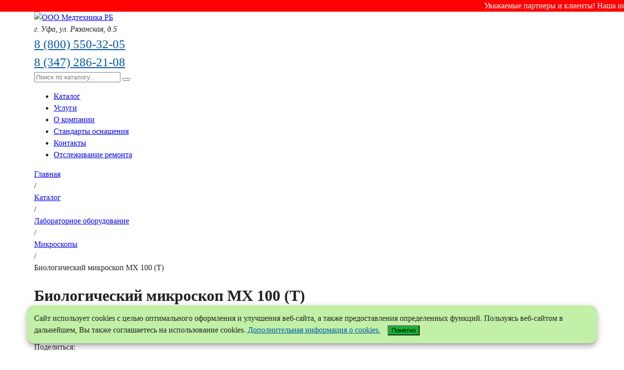

--- FILE ---
content_type: text/html; charset=UTF-8
request_url: https://mtrb.ru/katalog/mikroskopy/biologicheskij-mikroskop-mx-100-t/
body_size: 12558
content:
<!DOCTYPE html>
<html lang="ru"><head>
<title>Биологический микроскоп MX 100 (T), купить в Уфе | ООО Медтехника РБ</title>
<meta http-equiv="Content-Type" content="text/html; charset=UTF-8" />
<meta name="description" content="Купите биологический микроскоп mx 100 (t) по низкой цене в компании ООО «Медтехника» РБ. В наличии! Доставка!  ☎ 8 (800) 550-32-05,  8 (347) 286-21-08. " />
 
<meta http-equiv="X-UA-Compatible" content="IE=edge" />
<meta name="geo.placename" content="город Уфа, Республика Башкортостан, Россия" />
<meta name="geo.position" content="54.756384;56.017086" />
<meta name="geo.region" content="RU-Республика Башкортостан" />
<meta name="ICBM" content="54.756384;56.017086" /> 
<meta name="viewport" content="width=device-width, initial-scale=1.0, maximum-scale=2"/>
<link rel="apple-touch-icon" sizes="180x180" href="/apple-touch-icon.png">
<link rel="icon" type="image/png" sizes="32x32" href="/favicon-32x32.png">
<link rel="icon" type="image/png" sizes="16x16" href="/favicon-16x16.png">
<link rel="manifest" href="/site.webmanifest">
<link rel="mask-icon" href="/safari-pinned-tab.svg" color="#5bbad5">
<meta name="msapplication-TileColor" content="#e1e9e9">
<meta name="msapplication-TileImage" content="/mstile-144x144.png">
<meta name="theme-color" content="#ffffff">
<script src="https://code.jquery.com/jquery-3.6.0.min.js"></script>
<style>
@font-face{font-family:Pragmatica;font-display:block;font-style:normal;font-weight:400;src:url(/local/fonts/pragmaticac.eot);src:url(/local/fonts/pragmaticac.eot)format("embedded-opentype"),url(/local/fonts/pragmaticac.woff2)format("woff2"),url(/local/fonts/pragmaticac.woff)format("woff"),url(/local/fonts/pragmaticac.ttf)format("truetype")}@font-face{font-family:Pragmatica;font-style:normal;font-display:swap;font-weight:300;src:url(/local/fonts/pragmaticalightc.eot);src:url(/local/fonts/pragmaticalightc.eot)format("embedded-opentype"),url(/local/fonts/pragmaticalightc.woff2)format("woff2"),url(/local/fonts/pragmaticalightc.woff)format("woff")}@font-face{font-family:Pragmatica;font-style:normal;font-display:swap;font-weight:900;src:url(/local/fonts/pragmaticac-bold.eot);src:url(/local/fonts/pragmaticac-bold.eot?#iefix)format("embedded-opentype"),url(/local/fonts/pragmaticac-bold.woff2)format("woff2"),url(/local/fonts/pragmaticac-bold.woff)format("woff")}
body:before{
	content:'';
	position:fixed;
	top:0;
	left:0;
	width:100%;
	height:100vh;
	z-index:1000;
	background-color:#fff;
	background-image: url("data:image/svg+xml,%3Csvg xmlns='http://www.w3.org/2000/svg' version='1.0' viewBox='0 0 128 128'%3E%3Cdefs/%3E%3Cg transform='rotate(45 64 64)'%3E%3Ccircle cx='16' cy='64' r='16' fill='%230058a4'/%3E%3Ccircle cx='16' cy='64' r='16' fill='%230058a4' fill-opacity='.7' transform='rotate(45 64 64)'/%3E%3Ccircle cx='16' cy='64' r='16' fill='%230058a4' fill-opacity='.4' transform='rotate(90 64 64)'/%3E%3Ccircle cx='16' cy='64' r='16' fill='%230058a4' fill-opacity='.2' transform='rotate(135 64 64)'/%3E%3Ccircle cx='16' cy='64' r='16' fill='%230058a4' fill-opacity='.1' transform='rotate(180 64 64)'/%3E%3Ccircle cx='16' cy='64' r='16' fill='%230058a4' fill-opacity='.1' transform='rotate(225 64 64)'/%3E%3Ccircle cx='16' cy='64' r='16' fill='%230058a4' fill-opacity='.1' transform='rotate(270 64 64)'/%3E%3Ccircle cx='16' cy='64' r='16' fill='%230058a4' fill-opacity='.1' transform='rotate(315 64 64)'/%3E%3CanimateTransform attributeName='transform' calcMode='discrete' dur='560ms' repeatCount='indefinite' type='rotate' values='0 64 64;315 64 64;270 64 64;225 64 64;180 64 64;135 64 64;90 64 64;45 64 64'/%3E%3C/g%3E%3C/svg%3E");
	background-position: center;
	overflow:hidden;
    background-repeat: no-repeat;
    background-size: 62px;
	transition: all .2s ease;
	transition-delay:.2s;
	opacity:1;
}
*{-webkit-box-sizing:border-box;-moz-box-sizing:border-box;box-sizing:border-box}*:before,*:after{-webkit-box-sizing:border-box;-moz-box-sizing:border-box;box-sizing:border-box} .container:before, .container:after, .row:before, .row:after{content:" "; display: table;}body{position:relative;color:#222;font-family: Segoe UI;font-size:16px;line-height:1.5;margin:0;padding:0;overflow-x: hidden;}.container{margin-right:auto;margin-left:auto;padding-left:15px;padding-right:15px}@media (min-width: 992px) {.container {width:970px;}}@media (min-width: 1200px) {.container {width:1170px;}}
</style>
</head>
<body>
	<div id="panel"></div>

<marquee bgcolor='red' style="color:white;display:block">Уважаемые партнеры и клиенты! Наша испытательная лаборатория — ваш надёжный партнёр! Услуги по проверке ламинарных боксов и НЕРА-фильтров в вентиляции. Большой опыт работы! Квалифицированные сотрудники! Оперативное выполнение работ! (347) 216-45-79</marquee>
	<div itemscope itemtype="http://schema.org/Organization">
	
<header class="header">
	<div class="container">
		<div class="grid">
			<a class="header-logo" href="/"><img src="/upload/logo.svg" class="header-logo-img" title="ООО Медтехника РБ" alt="ООО Медтехника РБ"></a>			
			<address class="header-address"><span>г. Уфа,</span> <span>ул. Рязанская, </span><span>д.5</span></address>
			<span class="header-phone-a"><a style="color: #0057a8;font-size: 25px;" href="tel:+78005503205">8 (800) 550-32-05</a><br>		
			<a style="color: #0057a8;font-size: 25px;" href="tel:+73472862108">8 (347) 286-21-08</a></span>		
			<form id="search" role="search" method="get" class="header-search-form" action="/poisk/">
			<!—noindex—>
				<input type="text" name="q" id="input_search" value="keywords" class="input-search" v-model="keywords" v-debounce="300" placeholder="Поиск по каталогу...">
				<button name="s" class="button-search" v-on:click="resetSearch" type="button"></button>
				<div id="search_result" v-if="results.length > 0">
					<ul class="search_result_ul">
						<li v-for="result in results" :key="result.ID" >
						<span v-html="result.BODY_FORMATED"></span>
						</li>
					</ul>
				</div>
				<!—/noindex—>
			</form>
			<div class="showMenu" onclick="showMenu()">
<div class="showMenu-line"></div>
</div>
	<ul v-on:mouseleave="mouseleave" id="header-menu" class="header-menu">
		<li v-for="(item, index) in depthLevel1" 
			:key="index" 
			v-on:mouseover="mouseover(item.TEXT,index)" 
		>
		<menu-elements :text="item.TEXT" :selected="item.SELECTED" :link="item.LINK" ></menu-elements>
		<span v-if="item.IS_PARENT" v-on:click="mouseover(item.TEXT,index)"  class="show-sub-menu"></span>
		</li>
		<li class="orip"><a href="/uslugi/costoyanie-remonta-mi/" class="button button-v1">Отслеживание ремонта</a></li>
	<div class="sub-menu"><div id="sub-menu" class="container"></div></div>
	</ul>
	
 
		</div>
	</div>
</header>
<div class="block-breadcrumb">
	<div class="container">
		<div class="bx-breadcrumb" itemscope itemtype="http://schema.org/BreadcrumbList">
			<div class="bx-breadcrumb-item" id="bx_breadcrumb_0" itemprop="itemListElement" itemscope itemtype="http://schema.org/ListItem">
				<a class="bx-breadcrumb-item-link" href="/" title="Главная" itemprop="item"><span itemprop="name">Главная</span></a>
				<meta itemprop="position" content="1" />
			</div> <div class="bx-breadcrumb-item">/ </div>
			<div class="bx-breadcrumb-item" id="bx_breadcrumb_1" itemprop="itemListElement" itemscope itemtype="http://schema.org/ListItem">
				<a class="bx-breadcrumb-item-link" href="/katalog/" title="Каталог" itemprop="item"><span itemprop="name">Каталог</span></a>
				<meta itemprop="position" content="2" />
			</div> <div class="bx-breadcrumb-item">/ </div>
			<div class="bx-breadcrumb-item" id="bx_breadcrumb_2" itemprop="itemListElement" itemscope itemtype="http://schema.org/ListItem">
				<a class="bx-breadcrumb-item-link" href="/katalog/laboratornaya-diagnostika/" title="Лабораторное оборудование" itemprop="item"><span itemprop="name">Лабораторное оборудование</span></a>
				<meta itemprop="position" content="3" />
			</div> <div class="bx-breadcrumb-item">/ </div>
			<div class="bx-breadcrumb-item" id="bx_breadcrumb_3" itemprop="itemListElement" itemscope itemtype="http://schema.org/ListItem">
				<a class="bx-breadcrumb-item-link" href="/katalog/mikroskopy/" title="Микроскопы" itemprop="item"><span itemprop="name">Микроскопы</span></a>
				<meta itemprop="position" content="4" />
			</div> <div class="bx-breadcrumb-item">/ </div>
			<div class="bx-breadcrumb-item" itemprop="itemListElement" itemscope itemtype="http://schema.org/ListItem">
				<span class="bx-breadcrumb-item-text" itemprop="item"><span itemprop="name">Биологический микроскоп MX 100 (T)</span></span>
				<meta itemprop="position" content="5" />
			</div></div>	</div>
</div>
<div class="block-content container" itemscope itemtype="http://schema.org/Article">
<link itemprop="mainEntityOfPage" href="https://mtrb.ru/" />
	
<header>
<h1  itemprop="headline name">Биологический микроскоп MX 100 (T)</h1>
</header>

<div class="product-detail" itemscope itemtype="http://schema.org/Product">
	<div class="product-detail-images">
		<div class="product-detail-images-more"></div>				<a data-fslightbox="gallery1" href="/upload/iblock/8b4/32_831a602d358bbe54e04a4d6674a9e873.png" class="product-detail-images-link">
			<picture>
								<img class="product-detail-images-img" 
					 alt="Биологический микроскоп MX 100 (T)" 
					 title="Биологический микроскоп MX 100 (T)"
					 src="/upload/iblock/8b4/32_831a602d358bbe54e04a4d6674a9e873.png" 
					  itemprop="image"				>    
			</picture>
		</a>
				
	</div>
	<div class="product-detail-info">
		<div class="product-detail-info-rating-art">
			<div class="artikul">Артикул: 551</div>
			<div>Поделиться: </div>
			<div class="ya-share2" data-services="vkontakte,facebook,odnoklassniki,viber,whatsapp,telegram"></div>
		</div>
						<div class="product-detail-contacts">
			<div class="product-detail-contacts-phones">
				<span>Коммерческий отдел</span>
				<a class="product-detail-contacts-phone" href="tel:+73472862108">8 (347) 286-21-08</a>
				<noindex><a class="product-detail-contacts-phone"  rel="nofollow" href="mailto:2862108@mtrb.ru">2862108@mtrb.ru</a></noindex>
			</div>
			<div class="product-detail-contacts-phones">
				<span>Справочная служба, <br>звонок по России бесплатный</span>
				<a class="product-detail-contacts-phone" href="tel:88005503205">8 (800) 550-32-05</a>
			</div>
			<div class="product-detail-contacts-button">
				<span class="button button-v4" onclick="ShowForm('zapros');zapros('Биологический микроскоп MX 100 (T)','/katalog/mikroskopy/biologicheskij-mikroskop-mx-100-t/');">Запросить цену</span>
			</div>
			<div class="product-detail-contacts-button">
				<span class="button button-v2" onclick="ShowForm('callMe');">Заказать звонок</span>
			</div>
						<div class="dop">Если не нашли интересующую модель закажите обратный звонок, <br>мы вам обязательно поможем.</div>
		
		</div>
	</div>
</div>
</div>
<div class="blue-block"  style="padding:30px 0">
	<div class="container">
			<div id="tabs">
			<div class="tabs-header">
				<div class="tab whiteborder">Описание</div>
							</div>
							<div class="tabContent">
					<p>Компенсационная тринокулярная головка

Револьвер на 4 объектива

Коаксиальные винты грубой и точной фокусировки

4 объектива полуплан ахромат: 4х/0,10, 10х/0,25, 40х/0,65, 100х/1,25 (масляная иммерсия)

Встроенное освещение LED (светодиод) 12 B, 3 Вт с регулировкой

Противогрибковое покрытие оптики

Механический двухкоординатный столик</p>
				</div>
								</div>
	</div>
	</div>
	<div class="block-content container">

	<script>
var tab; // заголовок вкладки
var tabContent; // блок содержащий контент вкладки


window.onload=function() {
    tabContent=document.getElementsByClassName('tabContent');
    tab=document.getElementsByClassName('tab');
    hideTabsContent(1);
}

document.getElementById('tabs').onclick= function (event) {
    var target=event.target;
    if (target.className=='tab') {
       for (var i=0; i<tab.length; i++) {
           if (target == tab[i]) {
               showTabsContent(i);
               break;
           }
       }
    }
}

function hideTabsContent(a) {
    for (var i=a; i<tabContent.length; i++) {
        tabContent[i].classList.remove('show');
        tabContent[i].classList.add("hide");
        tab[i].classList.remove('whiteborder');
    }
}

function showTabsContent(b){
    if (tabContent[b].classList.contains('hide')) {
        hideTabsContent(0);
        tab[b].classList.add('whiteborder');
        tabContent[b].classList.remove('hide');
        tabContent[b].classList.add('show');
    }
}
	</script>
<meta itemprop="name" content="Биологический микроскоп MX 100 (T)" />
<meta itemprop="category" content="" />
<script src="/bitrix/templates/mtrb/js/fslightbox.js"></script>
<script src="https://yastatic.net/es5-shims/0.0.2/es5-shims.min.js"></script>
<script src="https://yastatic.net/share2/share.js"></script>			<h2 class="direction-title" style="margin:30px 0">Популярные в разделе</h2>
			<div class="homeCatalog"><div class="homeCatalogItem homeCatalogItemProdukt" id="" data-entity="item" itemscope itemtype = "http://schema.org/Product">
			<a class="homeCatalogItem-img-name" href="/katalog/mikroskopy/monokulyarnyj-mikroskop-mx-05/">
		<picture class="homeCatalogItem-picture">
						<source srcset="/upload/no-image.svg" type="image/svg">
			<img  class="homeCatalogItem-img" src="/upload/resize_cache/iblock/6e6/270_200_1/1_5b2353074edab9db62433a755895442c.png" alt="Монокулярный микроскоп MX 05">    
		</picture>
		
		<span class="homeCatalogItemTitle">Монокулярный микроскоп MX 05</span>
		
	</a>
		<span style="margin-left: 15px;" 
			class="button button-v3 button-small jsShowForm"  
			onclick="ShowForm('zapros');zapros('Монокулярный микроскоп MX 05','https://mtrb.ru/katalog/mikroskopy/monokulyarnyj-mikroskop-mx-05/');">
				Запросить цену
		</span>
		<a  style="margin-right: 15px;" href="/katalog/mikroskopy/monokulyarnyj-mikroskop-mx-05/" class="more2">Подробнее</a>

	</div>
	<div class="homeCatalogItem homeCatalogItemProdukt" id="" data-entity="item" itemscope itemtype = "http://schema.org/Product">
			<a class="homeCatalogItem-img-name" href="/katalog/mikroskopy/biologicheskij-mikroskop-mx-300/">
		<picture class="homeCatalogItem-picture">
						<source srcset="/upload/no-image.svg" type="image/svg">
			<img  class="homeCatalogItem-img" src="/upload/resize_cache/iblock/c0f/270_200_1/34_74cd660fd2136ab3eba230a20648644e.png" alt="Биологический микроскоп MX 300">    
		</picture>
		
		<span class="homeCatalogItemTitle">Биологический микроскоп MX 300</span>
		
	</a>
		<span style="margin-left: 15px;" 
			class="button button-v3 button-small jsShowForm"  
			onclick="ShowForm('zapros');zapros('Биологический микроскоп MX 300','https://mtrb.ru/katalog/mikroskopy/biologicheskij-mikroskop-mx-300/');">
				Запросить цену
		</span>
		<a  style="margin-right: 15px;" href="/katalog/mikroskopy/biologicheskij-mikroskop-mx-300/" class="more2">Подробнее</a>

	</div>
	<div class="homeCatalogItem homeCatalogItemProdukt" id="" data-entity="item" itemscope itemtype = "http://schema.org/Product">
			<a class="homeCatalogItem-img-name" href="/katalog/mikroskopy/binokulyarnyj-mikroskop-so-svetodiodnym-osveshheniem-mx-50/">
		<picture class="homeCatalogItem-picture">
						<source srcset="/upload/no-image.svg" type="image/svg">
			<img  class="homeCatalogItem-img" src="/upload/resize_cache/iblock/4c0/270_200_1/26_947c42ac8a208da909bd8aa85411eb9d.png" alt="Бинокулярный микроскоп со светодиодным освещением MX 50">    
		</picture>
		
		<span class="homeCatalogItemTitle">Бинокулярный микроскоп со светодиодным освещением MX 50</span>
		
	</a>
		<span style="margin-left: 15px;" 
			class="button button-v3 button-small jsShowForm"  
			onclick="ShowForm('zapros');zapros('Бинокулярный микроскоп со светодиодным освещением MX 50','https://mtrb.ru/katalog/mikroskopy/binokulyarnyj-mikroskop-so-svetodiodnym-osveshheniem-mx-50/');">
				Запросить цену
		</span>
		<a  style="margin-right: 15px;" href="/katalog/mikroskopy/binokulyarnyj-mikroskop-so-svetodiodnym-osveshheniem-mx-50/" class="more2">Подробнее</a>

	</div>
	<div class="homeCatalogItem homeCatalogItemProdukt" id="" data-entity="item" itemscope itemtype = "http://schema.org/Product">
			<a class="homeCatalogItem-img-name" href="/katalog/mikroskopy/monokulyarnyj-mikroskop-mx-10-m/">
		<picture class="homeCatalogItem-picture">
						<source srcset="/upload/no-image.svg" type="image/svg">
			<img  class="homeCatalogItem-img" src="/upload/resize_cache/iblock/b18/270_200_1/2.1_0ac82aafb0bcb1e5f183af5cdd3bfdcd.png" alt="Монокулярный микроскоп MX 10 (M)">    
		</picture>
		
		<span class="homeCatalogItemTitle">Монокулярный микроскоп MX 10 (M)</span>
		
	</a>
		<span style="margin-left: 15px;" 
			class="button button-v3 button-small jsShowForm"  
			onclick="ShowForm('zapros');zapros('Монокулярный микроскоп MX 10 (M)','https://mtrb.ru/katalog/mikroskopy/monokulyarnyj-mikroskop-mx-10-m/');">
				Запросить цену
		</span>
		<a  style="margin-right: 15px;" href="/katalog/mikroskopy/monokulyarnyj-mikroskop-mx-10-m/" class="more2">Подробнее</a>

	</div>
			</div>
		</div>
</div>
</div>

<footer class="footer" itemscope itemtype="http://schema.org/Organization">
	<div class="container">
		<div class="footer-menu">
			<ul class="footer-menu-col menu-col-1">
				<li><a class="footer-menu-a-title" href="/o-predpriyatii/"><b>О компании</b></a></li>
				<li><a class="footer-menu-a" href="/kontakty/">Контакты</a></li>
				<li><a class="footer-menu-a" href="/novosti/">Новости</a></li>
								<li><a class="footer-menu-a" href="/o-predpriyatii/litsenzii-i-sertifikaty/">Лицензии и сертификаты</a></li>
				<li><a class="footer-menu-a" href="/o-predpriyatii/vospominaniya-veteranov/">Воспоминания ветеранов</a></li>
				<li><a class="footer-menu-a" href="/o-predpriyatii/vakansii/">Вакансии</a></li>
				<li><a class="footer-menu-a" href="/o-predpriyatii/fotogaleriya/">Фотогалерея</a></li>
			</ul>
			<ul class="footer-menu-col menu-col-2">
				<li><a class="footer-menu-a-title" href=""><b>Услуги</b></a></li>
				<li><a class="footer-menu-a" href="/uslugi/remont-meditsinskoj-tekhniki/">Ремонт медицинской техники</a></li>
				<li><a class="footer-menu-a" href="/uslugi/tekhnicheskoe-obsluzhivanie-imt/">Техническое обслуживание МИ</a></li>
				<li><a class="footer-menu-a" href="/uslugi/metrologicheskoe-obsluzhivanie/">Метрологическое обслуживание</a></li>
				<li><a class="footer-menu-a" href="/uslugi/lizing-meditsinskogo-oborudovaniya/">Лизинг медицинского оборудования</a></li>
				<li><a class="footer-menu-a" href="/uslugi/podgotovka-aktov-obsledovaniya-tekhnicheskogo-sostoyaniya-imt/">Подготовка актов обследования <br>технического состояния МИ</a></li>
			</ul>
			<ul class="footer-menu-col footer-menu-3  menu-col-3">
				<li><a class="footer-menu-a-title" href=""><b>Разное</b></a></li>
				<li><a class="footer-menu-a" href="/o-predpriyatii/fss/">ФСС</a></li>
				<li><a class="footer-menu-a" href="/osnashchenie-medkabinetov/">Стандарты оснащения</a></li>
				<li><a class="footer-menu-a" href="/uslugi/costoyanie-remonta-mi/">Отслеживание ремонта и поверки МИ</a></li>
				<li><a class="footer-menu-a" href="/katalog/">Каталог товаров для медицинских учреждений</a></li>
				<li><a class="footer-menu-a" href="/o-predpriyatii/svodnay-vedomost/">Сводная ведомость результатов проведения <br>специальной оценки условий труда</a></li>
				<li><a class="footer-menu-a" href="/o-predpriyatii/politika-v-oblasti-kachestva/">Политика в области качества</a></li>
				<li><a class="footer-menu-a" href="/politika-konfidentsialnosti/">Политика конфиденциальности.</a></li>
			</ul>
		

			<div class="footer-copy  menu-col-4">
				© <span itemprop="name">ООО «Медтехника» РБ</span>.<br> Все права защищены  2026.  <br>
				<div itemprop="logo" itemscope itemtype="https://schema.org/ImageObject">
					<link itemprop="url image" href="https://mtrb.ru/upload/logo.svg"/>
				</div>
			</div>
				<address class="footer-address  menu-col-5"  itemprop="address" itemscope itemtype="http://schema.org/PostalAddress">
					<span itemprop="postalCode">450096</span>, 
					<span itemprop="addressRegion">Башкортостан</span>, 
					город <span itemprop="addressLocality">Уфа</span>,<br> 
					<span itemprop="streetAddress">Рязанская улица, дом 5 </span>
					<span class="footer-link js-link" onclick="ShowForm('popupMap');showMaps()" id="showMaps">Схема проезда</span>
				</address>
			<div class="footer-phones  menu-col-6">
				<div>Справочная служба: <span itemprop="telephone">8 (800) 550-32-05</span></div>
				<div>Коммерческий отдел: 8 (347) 286-21-08</div>
			</div>
		</div>
	</div>
</footer>
<div style="display:none" id="popup" class="popup">
	<div style="display:none;width:auto;" class="popup_content" id="popupMap">
		<div class="popup-header"><div class="popup-title">Схема проезда</div>
			<span id="close"  onclick="closePopup('popupMap');closeMap()" class="close"><img src="/upload/mtrb/close.svg"></span>
		</div>
		<div class="content" id="map"></div>
	</div>
	<div style="display:none" class="popup_content" id="zapros">
		<div class="popup-header">
			<div class="popup-title">Запросить цену на</div><span onclick="closePopup('zapros')" class="close"><img src="/upload/mtrb/close.svg"></span>
			<div id="sub-title" class="sub-title"></div>
		</div>
		<div class="content">
			<form method="POST">
				<div class="proverkaform">
					<input id="proverka1" value="" name="proverka" type="text">
				</div>
				<label class="inp">
					<input id="ORG" class="input" type="text" value="" placeholder="&nbsp;">
					<span class="label">Организация</span>
					<span class="border"></span>
				</label>
				<label class="inp">
					<input id="NAME" class="input" type="text" value="" placeholder="&nbsp;">
					<span class="label">Контактное лицо</span>
					<span class="border"></span>
				</label>
				<label class="inp">
					<input id="PHONE" class="input imaskjs__input_tel" type="text" value="" placeholder="&nbsp;">
					<span class="label">Номер телефона</span>
					<span class="border"></span>
				</label>
				<label class="inp">
					<input id="EMAIL" class="input imaskjs__input_email" type="text" value="" placeholder="&nbsp;">
					<span class="label">E-mail</span>
					<span class="border"></span>
				</label>
				<input name="TOVAR_URL" type="hidden" id="url" value="">
				<input name="TOVAR_NAME" type="hidden" value="" id="tovar_name"><div id="output">
				<button type="button" onclick="zaprosSend2()" class="button button-v3">Отправить</button></div>
				<div class="polit">Нажимая кнопку "Отправить", вы соглошаетесь с 
					<a href="https://mtrb.ru/politika-konfidentsialnosti/" target="_blank">Политикой конфиденциальности</a> и даете согласие на обработку персональных данных
				</div>
			</form>
		</div>
	</div>
	<div style="display:none" class="popup_content" id="callMe">
		<div class="popup-header">
			<div class="popup-title">Заказать звонок</div><span onclick="closePopup('callMe')" class="close"><img src="/upload/mtrb/close.svg"></span>
		</div>
		<div class="content">
			<form>
				<div class="proverkaform">
					<input id="proverka2" value="" name="proverka" type="text">
				</div>
				<label class="inp">
					<input id="NAME2" class="input" type="text" value="" placeholder="&nbsp;">
					<span class="label">Ваше имя</span>
					<span class="border"></span>
				</label>
				<label class="inp">
					<input id="PHONE2" class="input imaskjs__input_tel" type="text" value="" placeholder="&nbsp;">
					<span class="label">Номер телефона</span>
					<span class="border"></span>
				</label>
				<button type="button" onclick="callMeSend()" class="button button-v3">Отправить</button><span id="output1"></span>
				<div class="polit">Нажимая кнопку "Отправить", вы соглошаетесь с 
					<a href="https://mtrb.ru/politika-konfidentsialnosti/" target="_blank">Политикой конфиденциальности</a> и даете согласие на обработку персональных данных
				</div>
			</form>
		</div>
	</div>
	<div style="display:none" class="popup_content" id="vakansia">
		<div class="popup-header">
			<div class="popup-title">Оставить резюме</div><span onclick="closePopup('vakansia')" class="close"><img src="/upload/mtrb/close.svg"></span>
		</div>
		<div class="content">
			<form>
				<div class="proverkaform">
					<input id="proverka3" value="" name="proverka" type="text">
				</div>
				<label class="inp">
					<input id="NAME3" class="input" type="text" value="" placeholder="&nbsp;">
					<span class="label">ФИО</span>
					<span class="border"></span>
				</label>
				<label class="inp">
					<input id="PHONE3" class="input imaskjs__input_tel" type="text" value="" placeholder="&nbsp;">
					<span class="label">Номер телефона</span>
					<span class="border"></span>
				</label>
				<div class="field__wrapper">

					<input name="file" type="file" id="field__file-2" class="field field__file" multiple>

					<label class="field__file-wrapper" for="field__file-2">
					<span class="field__file-fake">Резюме</span>
					<span class="button button-v1">Выбрать</span>
					</label>

				</div>
				<button type="button" onclick="callMeSend()" class="button button-v3">Отправить</button>
				<div class="polit">Нажимая кнопку "Отправить", вы соглошаетесь с 
					<a href="/politika.pdf" target="_blank">Политикой конфиденциальности</a> и даете согласие на обработку персональных данных
				</div>
			</form>
		</div>
	</div>
	<div id="overlay" onclick="closePopup()"></div>
</div>
<div id="cookies" class="cookiesb container">
	Сайт использует cookies с целью оптимального оформления и улучшения веб-сайта, а также предоставления определенных функций. Пользуясь веб-сайтом в дальнейшем, Вы также соглашаетесь на использование cookies. <a target="_blank" href="/politika.pdf" class="cookies_a">Дополнительная информация о cookies.</a>
	<button id="cookies_button" onclick="closeCookies()" class="button button_cookies">Понятно</button>
</div>
<script>
function closeCookies() {
  var el = document.getElementById('cookies');
  el.classList.add("cookies_none");
  var CookieName = 'CookieYes';
  var CookieValue = 'Yes';
  var request = new XMLHttpRequest();
  var url = "/ajax_quest.php";
  var params = "CookieName=" + CookieName + "&CookieValue=" + CookieValue;
  request.open("POST", url, true);
  request.setRequestHeader("Content-type", "application/x-www-form-urlencoded");
  request.addEventListener("readystatechange", function () {
    if (request.readyState === 4 && request.status === 200) {
      console.log(request.responseText);
    }
  });
  request.send(params);
}
</script>
<style>
.cookiesb {
	transition: transform .2s ease;
	position: fixed;
	bottom: 0;
	background: #c1f0a6;
	padding: 15px;
	box-shadow: 0 8px 10px 1px rgba(0,0,0,0.14), 0 3px 14px 2px rgba(0,0,0,0.12), 0 5px 5px -3px rgba(0,0,0,0.2);
	border-radius: 15px;
	z-index: 100;
	font-size: 14px;
}
a.cookies_a {
    color: #0057a9;
    display: inline-block;
}
.button_cookies {
    background: #10b52f !important;
    margin-left: 11px;
    cursor:pointer;
}
.cookiesb.container.cookies_none {
    transform: translate(-50%, calc(100% + 30px));
}

@media (min-width: 992px) {
	
.cookiesb {
	left: 50%;
	transform: translate(-50%, 0);
	bottom: 15px;
	font-size: 16px;
}
</style>
<!—noindex—>
<link rel="stylesheet" href="/style.css?jjj">
<script src="/vue.min.js"></script>
<script async src="https://unpkg.com/axios/dist/axios.min.js"></script>

<script async src="https://api-maps.yandex.ru/2.1/?lang=ru_RU"></script>
<script src="/bitrix/templates/mtrb/js/js.js?rr"></script>
<style>body:before{opacity:0;z-index:-1}</style>

<script>


function _slicedToArray(arr, i) { return _arrayWithHoles(arr) || _iterableToArrayLimit(arr, i) || _nonIterableRest(); }

function _nonIterableRest() { throw new TypeError("Invalid attempt to destructure non-iterable instance"); }

function _iterableToArrayLimit(arr, i) { if (!(Symbol.iterator in Object(arr) || Object.prototype.toString.call(arr) === "[object Arguments]")) { return; } var _arr = []; var _n = true; var _d = false; var _e = undefined; try { for (var _i = arr[Symbol.iterator](), _s; !(_n = (_s = _i.next()).done); _n = true) { _arr.push(_s.value); if (i && _arr.length === i) break; } } catch (err) { _d = true; _e = err; } finally { try { if (!_n && _i["return"] != null) _i["return"](); } finally { if (_d) throw _e; } } return _arr; }

function _arrayWithHoles(arr) { if (Array.isArray(arr)) return arr; }

function showMenu() {
  var el = document.getElementById("header-menu");
  el.style.display = el.style.display == 'block' ? '' : 'block';
}

document.addEventListener('click', function (e) {
  if (e.target && e.target.id == 'closeSubMenu') {
    document.getElementById('sub-menu').innerHTML = '';
  }
});
new Vue({
  el: "#header-menu",
  data: {
    items: [{"TEXT":"\u041a\u0430\u0442\u0430\u043b\u043e\u0433","LINK":"\/katalog\/","SELECTED":true,"PERMISSION":"R","ADDITIONAL_LINKS":[],"ITEM_TYPE":"D","ITEM_INDEX":0,"PARAMS":{"CLASS":"katalog"},"CHAIN":["\u041a\u0430\u0442\u0430\u043b\u043e\u0433"],"DEPTH_LEVEL":1,"IS_PARENT":true},{"TEXT":" COVID-19 (SARS-CoV-2)","LINK":"\/katalog\/covid-19-sars-cov-2\/","SELECTED":false,"PERMISSION":"R","ADDITIONAL_LINKS":["\/katalog\/covid-19-sars-cov-2\/"],"ITEM_TYPE":"D","ITEM_INDEX":0,"PARAMS":{"FROM_IBLOCK":true,"PICTURE":"1777327","IS_PARENT":false,"DEPTH_LEVEL":"1"},"CHAIN":["\u041a\u0430\u0442\u0430\u043b\u043e\u0433"," COVID-19 (SARS-CoV-2)"],"DEPTH_LEVEL":2,"IS_PARENT":false},{"TEXT":"\u0410\u043a\u0443\u0448\u0435\u0440\u0441\u0442\u0432\u043e \u0438 \u0433\u0438\u043d\u0435\u043a\u043e\u043b\u043e\u0433\u0438\u044f","LINK":"\/katalog\/akusherstvo-i-ginekologiya\/","SELECTED":false,"PERMISSION":"R","ADDITIONAL_LINKS":["\/katalog\/akusherstvo-i-ginekologiya\/"],"ITEM_TYPE":"D","ITEM_INDEX":1,"PARAMS":{"FROM_IBLOCK":true,"PICTURE":"95976","IS_PARENT":false,"DEPTH_LEVEL":"1"},"CHAIN":["\u041a\u0430\u0442\u0430\u043b\u043e\u0433","\u0410\u043a\u0443\u0448\u0435\u0440\u0441\u0442\u0432\u043e \u0438 \u0433\u0438\u043d\u0435\u043a\u043e\u043b\u043e\u0433\u0438\u044f"],"DEPTH_LEVEL":2,"IS_PARENT":false},{"TEXT":"\u0410\u043d\u0435\u0441\u0442\u0435\u0437\u0438\u043e\u043b\u043e\u0433\u0438\u044f \u0438 \u0440\u0435\u0430\u043d\u0438\u043c\u0430\u0446\u0438\u044f","LINK":"\/katalog\/anesteziologiya-i-reanimatsiya\/","SELECTED":false,"PERMISSION":"R","ADDITIONAL_LINKS":["\/katalog\/anesteziologiya-i-reanimatsiya\/"],"ITEM_TYPE":"D","ITEM_INDEX":2,"PARAMS":{"FROM_IBLOCK":true,"PICTURE":"197769","IS_PARENT":false,"DEPTH_LEVEL":"1"},"CHAIN":["\u041a\u0430\u0442\u0430\u043b\u043e\u0433","\u0410\u043d\u0435\u0441\u0442\u0435\u0437\u0438\u043e\u043b\u043e\u0433\u0438\u044f \u0438 \u0440\u0435\u0430\u043d\u0438\u043c\u0430\u0446\u0438\u044f"],"DEPTH_LEVEL":2,"IS_PARENT":false},{"TEXT":"\u0414\u0435\u0437\u0438\u043d\u0444\u0435\u043a\u0446\u0438\u044f, \u0441\u0442\u0435\u0440\u0438\u043b\u0438\u0437\u0430\u0446\u0438\u044f \u0438 \u0443\u0442\u0438\u043b\u0438\u0437\u0430\u0446\u0438\u044f","LINK":"\/katalog\/sterilizatsionnoe-oborudovanie\/","SELECTED":false,"PERMISSION":"R","ADDITIONAL_LINKS":["\/katalog\/sterilizatsionnoe-oborudovanie\/"],"ITEM_TYPE":"D","ITEM_INDEX":3,"PARAMS":{"FROM_IBLOCK":true,"PICTURE":"95984","IS_PARENT":false,"DEPTH_LEVEL":"1"},"CHAIN":["\u041a\u0430\u0442\u0430\u043b\u043e\u0433","\u0414\u0435\u0437\u0438\u043d\u0444\u0435\u043a\u0446\u0438\u044f, \u0441\u0442\u0435\u0440\u0438\u043b\u0438\u0437\u0430\u0446\u0438\u044f \u0438 \u0443\u0442\u0438\u043b\u0438\u0437\u0430\u0446\u0438\u044f"],"DEPTH_LEVEL":2,"IS_PARENT":false},{"TEXT":"\u0414\u043e\u0441\u0442\u0443\u043f\u043d\u0430\u044f \u0441\u0440\u0435\u0434\u0430","LINK":"\/katalog\/dostupnaya-sreda\/","SELECTED":false,"PERMISSION":"R","ADDITIONAL_LINKS":["\/katalog\/dostupnaya-sreda\/"],"ITEM_TYPE":"D","ITEM_INDEX":4,"PARAMS":{"FROM_IBLOCK":true,"PICTURE":"214492","IS_PARENT":false,"DEPTH_LEVEL":"1"},"CHAIN":["\u041a\u0430\u0442\u0430\u043b\u043e\u0433","\u0414\u043e\u0441\u0442\u0443\u043f\u043d\u0430\u044f \u0441\u0440\u0435\u0434\u0430"],"DEPTH_LEVEL":2,"IS_PARENT":false},{"TEXT":"\u041b\u0430\u0431\u043e\u0440\u0430\u0442\u043e\u0440\u043d\u043e\u0435 \u043e\u0431\u043e\u0440\u0443\u0434\u043e\u0432\u0430\u043d\u0438\u0435","LINK":"\/katalog\/laboratornaya-diagnostika\/","SELECTED":false,"PERMISSION":"R","ADDITIONAL_LINKS":["\/katalog\/laboratornaya-diagnostika\/"],"ITEM_TYPE":"D","ITEM_INDEX":5,"PARAMS":{"FROM_IBLOCK":true,"PICTURE":"214609","IS_PARENT":false,"DEPTH_LEVEL":"1"},"CHAIN":["\u041a\u0430\u0442\u0430\u043b\u043e\u0433","\u041b\u0430\u0431\u043e\u0440\u0430\u0442\u043e\u0440\u043d\u043e\u0435 \u043e\u0431\u043e\u0440\u0443\u0434\u043e\u0432\u0430\u043d\u0438\u0435"],"DEPTH_LEVEL":2,"IS_PARENT":false},{"TEXT":"\u041c\u0435\u0434\u0438\u0446\u0438\u043d\u0430 \u043a\u0430\u0442\u0430\u0441\u0442\u0440\u043e\u0444","LINK":"\/katalog\/medicina-katastrof\/","SELECTED":false,"PERMISSION":"R","ADDITIONAL_LINKS":["\/katalog\/medicina-katastrof\/"],"ITEM_TYPE":"D","ITEM_INDEX":6,"PARAMS":{"FROM_IBLOCK":true,"PICTURE":"95981","IS_PARENT":false,"DEPTH_LEVEL":"1"},"CHAIN":["\u041a\u0430\u0442\u0430\u043b\u043e\u0433","\u041c\u0435\u0434\u0438\u0446\u0438\u043d\u0430 \u043a\u0430\u0442\u0430\u0441\u0442\u0440\u043e\u0444"],"DEPTH_LEVEL":2,"IS_PARENT":false},{"TEXT":"\u041c\u0435\u0434\u0438\u0446\u0438\u043d\u0441\u043a\u0430\u044f \u043c\u0435\u0431\u0435\u043b\u044c","LINK":"\/katalog\/meditsinskaya-mebel\/","SELECTED":false,"PERMISSION":"R","ADDITIONAL_LINKS":["\/katalog\/meditsinskaya-mebel\/"],"ITEM_TYPE":"D","ITEM_INDEX":7,"PARAMS":{"FROM_IBLOCK":true,"PICTURE":"226753","IS_PARENT":false,"DEPTH_LEVEL":"1"},"CHAIN":["\u041a\u0430\u0442\u0430\u043b\u043e\u0433","\u041c\u0435\u0434\u0438\u0446\u0438\u043d\u0441\u043a\u0430\u044f \u043c\u0435\u0431\u0435\u043b\u044c"],"DEPTH_LEVEL":2,"IS_PARENT":false},{"TEXT":"\u041c\u0435\u0434\u0438\u0446\u0438\u043d\u0441\u043a\u043e\u0435 \u0433\u0430\u0437\u043e\u0441\u043d\u0430\u0431\u0436\u0435\u043d\u0438\u0435","LINK":"\/katalog\/medicinskoe-gazosnabzhenie\/","SELECTED":false,"PERMISSION":"R","ADDITIONAL_LINKS":["\/katalog\/medicinskoe-gazosnabzhenie\/"],"ITEM_TYPE":"D","ITEM_INDEX":8,"PARAMS":{"FROM_IBLOCK":true,"PICTURE":"227450","IS_PARENT":false,"DEPTH_LEVEL":"1"},"CHAIN":["\u041a\u0430\u0442\u0430\u043b\u043e\u0433","\u041c\u0435\u0434\u0438\u0446\u0438\u043d\u0441\u043a\u043e\u0435 \u0433\u0430\u0437\u043e\u0441\u043d\u0430\u0431\u0436\u0435\u043d\u0438\u0435"],"DEPTH_LEVEL":2,"IS_PARENT":false},{"TEXT":"\u041d\u0435\u043e\u043d\u0430\u0442\u043e\u043b\u043e\u0433\u0438\u044f","LINK":"\/katalog\/neonatologiya\/","SELECTED":false,"PERMISSION":"R","ADDITIONAL_LINKS":["\/katalog\/neonatologiya\/"],"ITEM_TYPE":"D","ITEM_INDEX":9,"PARAMS":{"FROM_IBLOCK":true,"PICTURE":"227453","IS_PARENT":false,"DEPTH_LEVEL":"1"},"CHAIN":["\u041a\u0430\u0442\u0430\u043b\u043e\u0433","\u041d\u0435\u043e\u043d\u0430\u0442\u043e\u043b\u043e\u0433\u0438\u044f"],"DEPTH_LEVEL":2,"IS_PARENT":false},{"TEXT":"\u041e\u0444\u0442\u0430\u043b\u044c\u043c\u043e\u043b\u043e\u0433\u0438\u044f","LINK":"\/katalog\/oftalmologiya\/","SELECTED":false,"PERMISSION":"R","ADDITIONAL_LINKS":["\/katalog\/oftalmologiya\/"],"ITEM_TYPE":"D","ITEM_INDEX":10,"PARAMS":{"FROM_IBLOCK":true,"PICTURE":"95985","IS_PARENT":false,"DEPTH_LEVEL":"1"},"CHAIN":["\u041a\u0430\u0442\u0430\u043b\u043e\u0433","\u041e\u0444\u0442\u0430\u043b\u044c\u043c\u043e\u043b\u043e\u0433\u0438\u044f"],"DEPTH_LEVEL":2,"IS_PARENT":false},{"TEXT":"\u0420\u0430\u0441\u0445\u043e\u0434\u043d\u044b\u0435 \u043c\u0430\u0442\u0435\u0440\u0438\u0430\u043b\u044b","LINK":"\/katalog\/raskhodnye-materialy\/","SELECTED":false,"PERMISSION":"R","ADDITIONAL_LINKS":["\/katalog\/raskhodnye-materialy\/"],"ITEM_TYPE":"D","ITEM_INDEX":11,"PARAMS":{"FROM_IBLOCK":true,"PICTURE":"227923","IS_PARENT":false,"DEPTH_LEVEL":"1"},"CHAIN":["\u041a\u0430\u0442\u0430\u043b\u043e\u0433","\u0420\u0430\u0441\u0445\u043e\u0434\u043d\u044b\u0435 \u043c\u0430\u0442\u0435\u0440\u0438\u0430\u043b\u044b"],"DEPTH_LEVEL":2,"IS_PARENT":false},{"TEXT":"\u0420\u0435\u0430\u0431\u0438\u043b\u0438\u0442\u0430\u0446\u0438\u044f","LINK":"\/katalog\/reabilitatsiya\/","SELECTED":false,"PERMISSION":"R","ADDITIONAL_LINKS":["\/katalog\/reabilitatsiya\/"],"ITEM_TYPE":"D","ITEM_INDEX":12,"PARAMS":{"FROM_IBLOCK":true,"PICTURE":"95975","IS_PARENT":false,"DEPTH_LEVEL":"1"},"CHAIN":["\u041a\u0430\u0442\u0430\u043b\u043e\u0433","\u0420\u0435\u0430\u0431\u0438\u043b\u0438\u0442\u0430\u0446\u0438\u044f"],"DEPTH_LEVEL":2,"IS_PARENT":false},{"TEXT":"\u0420\u0435\u043d\u0442\u0433\u0435\u043d\u043e\u043b\u043e\u0433\u0438\u044f \u0438 \u0442\u043e\u043c\u043e\u0433\u0440\u0430\u0444\u0438\u044f","LINK":"\/katalog\/rentgenologiya-i-tomografiya\/","SELECTED":false,"PERMISSION":"R","ADDITIONAL_LINKS":["\/katalog\/rentgenologiya-i-tomografiya\/"],"ITEM_TYPE":"D","ITEM_INDEX":13,"PARAMS":{"FROM_IBLOCK":true,"PICTURE":"95979","IS_PARENT":false,"DEPTH_LEVEL":"1"},"CHAIN":["\u041a\u0430\u0442\u0430\u043b\u043e\u0433","\u0420\u0435\u043d\u0442\u0433\u0435\u043d\u043e\u043b\u043e\u0433\u0438\u044f \u0438 \u0442\u043e\u043c\u043e\u0433\u0440\u0430\u0444\u0438\u044f"],"DEPTH_LEVEL":2,"IS_PARENT":false},{"TEXT":"\u0421\u0442\u043e\u043c\u0430\u0442\u043e\u043b\u043e\u0433\u0438\u0447\u0435\u0441\u043a\u043e\u0435 \u043e\u0431\u043e\u0440\u0443\u0434\u043e\u0432\u0430\u043d\u0438\u0435","LINK":"\/katalog\/stomatologiya\/","SELECTED":false,"PERMISSION":"R","ADDITIONAL_LINKS":["\/katalog\/stomatologiya\/"],"ITEM_TYPE":"D","ITEM_INDEX":14,"PARAMS":{"FROM_IBLOCK":true,"PICTURE":"95982","IS_PARENT":false,"DEPTH_LEVEL":"1"},"CHAIN":["\u041a\u0430\u0442\u0430\u043b\u043e\u0433","\u0421\u0442\u043e\u043c\u0430\u0442\u043e\u043b\u043e\u0433\u0438\u0447\u0435\u0441\u043a\u043e\u0435 \u043e\u0431\u043e\u0440\u0443\u0434\u043e\u0432\u0430\u043d\u0438\u0435"],"DEPTH_LEVEL":2,"IS_PARENT":false},{"TEXT":"\u0421\u0443\u0440\u0434\u043e\u043b\u043e\u0433\u0438\u044f \u0438 \u043e\u0442\u043e\u043b\u0430\u0440\u0438\u043d\u0433\u043e\u043b\u043e\u0433\u0438\u044f","LINK":"\/katalog\/surdologiya-i-otolaringologiya\/","SELECTED":false,"PERMISSION":"R","ADDITIONAL_LINKS":["\/katalog\/surdologiya-i-otolaringologiya\/"],"ITEM_TYPE":"D","ITEM_INDEX":15,"PARAMS":{"FROM_IBLOCK":true,"PICTURE":"227963","IS_PARENT":false,"DEPTH_LEVEL":"1"},"CHAIN":["\u041a\u0430\u0442\u0430\u043b\u043e\u0433","\u0421\u0443\u0440\u0434\u043e\u043b\u043e\u0433\u0438\u044f \u0438 \u043e\u0442\u043e\u043b\u0430\u0440\u0438\u043d\u0433\u043e\u043b\u043e\u0433\u0438\u044f"],"DEPTH_LEVEL":2,"IS_PARENT":false},{"TEXT":"\u0423\u043b\u044c\u0442\u0440\u0430\u0437\u0432\u0443\u043a\u043e\u0432\u0430\u044f \u0434\u0438\u0430\u0433\u043d\u043e\u0441\u0442\u0438\u043a\u0430","LINK":"\/katalog\/ultrazvukovaya-diagnostika\/","SELECTED":false,"PERMISSION":"R","ADDITIONAL_LINKS":["\/katalog\/ultrazvukovaya-diagnostika\/"],"ITEM_TYPE":"D","ITEM_INDEX":16,"PARAMS":{"FROM_IBLOCK":true,"PICTURE":"95978","IS_PARENT":false,"DEPTH_LEVEL":"1"},"CHAIN":["\u041a\u0430\u0442\u0430\u043b\u043e\u0433","\u0423\u043b\u044c\u0442\u0440\u0430\u0437\u0432\u0443\u043a\u043e\u0432\u0430\u044f \u0434\u0438\u0430\u0433\u043d\u043e\u0441\u0442\u0438\u043a\u0430"],"DEPTH_LEVEL":2,"IS_PARENT":false},{"TEXT":"\u0423\u0440\u043e\u043b\u043e\u0433\u0438\u044f","LINK":"\/katalog\/urologiya\/","SELECTED":false,"PERMISSION":"R","ADDITIONAL_LINKS":["\/katalog\/urologiya\/"],"ITEM_TYPE":"D","ITEM_INDEX":17,"PARAMS":{"FROM_IBLOCK":true,"PICTURE":"227979","IS_PARENT":false,"DEPTH_LEVEL":"1"},"CHAIN":["\u041a\u0430\u0442\u0430\u043b\u043e\u0433","\u0423\u0440\u043e\u043b\u043e\u0433\u0438\u044f"],"DEPTH_LEVEL":2,"IS_PARENT":false},{"TEXT":"\u0424\u0438\u0437\u0438\u043e\u0442\u0435\u0440\u0430\u043f\u0438\u044f","LINK":"\/katalog\/fizioterapiya\/","SELECTED":false,"PERMISSION":"R","ADDITIONAL_LINKS":["\/katalog\/fizioterapiya\/"],"ITEM_TYPE":"D","ITEM_INDEX":18,"PARAMS":{"FROM_IBLOCK":true,"PICTURE":"227980","IS_PARENT":false,"DEPTH_LEVEL":"1"},"CHAIN":["\u041a\u0430\u0442\u0430\u043b\u043e\u0433","\u0424\u0438\u0437\u0438\u043e\u0442\u0435\u0440\u0430\u043f\u0438\u044f"],"DEPTH_LEVEL":2,"IS_PARENT":false},{"TEXT":"\u0424\u0443\u043d\u043a\u0446\u0438\u043e\u043d\u0430\u043b\u044c\u043d\u0430\u044f \u0434\u0438\u0430\u0433\u043d\u043e\u0441\u0442\u0438\u043a\u0430","LINK":"\/katalog\/funktsionalnaya-diagnostika\/","SELECTED":false,"PERMISSION":"R","ADDITIONAL_LINKS":["\/katalog\/funktsionalnaya-diagnostika\/"],"ITEM_TYPE":"D","ITEM_INDEX":19,"PARAMS":{"FROM_IBLOCK":true,"PICTURE":"95974","IS_PARENT":false,"DEPTH_LEVEL":"1"},"CHAIN":["\u041a\u0430\u0442\u0430\u043b\u043e\u0433","\u0424\u0443\u043d\u043a\u0446\u0438\u043e\u043d\u0430\u043b\u044c\u043d\u0430\u044f \u0434\u0438\u0430\u0433\u043d\u043e\u0441\u0442\u0438\u043a\u0430"],"DEPTH_LEVEL":2,"IS_PARENT":false},{"TEXT":"\u0425\u0438\u0440\u0443\u0440\u0433\u0438\u0447\u0435\u0441\u043a\u043e\u0435 \u043e\u0431\u043e\u0440\u0443\u0434\u043e\u0432\u0430\u043d\u0438\u0435","LINK":"\/katalog\/khirurgiya-i-reanimatsiya\/","SELECTED":false,"PERMISSION":"R","ADDITIONAL_LINKS":["\/katalog\/khirurgiya-i-reanimatsiya\/"],"ITEM_TYPE":"D","ITEM_INDEX":20,"PARAMS":{"FROM_IBLOCK":true,"PICTURE":"95983","IS_PARENT":false,"DEPTH_LEVEL":"1"},"CHAIN":["\u041a\u0430\u0442\u0430\u043b\u043e\u0433","\u0425\u0438\u0440\u0443\u0440\u0433\u0438\u0447\u0435\u0441\u043a\u043e\u0435 \u043e\u0431\u043e\u0440\u0443\u0434\u043e\u0432\u0430\u043d\u0438\u0435"],"DEPTH_LEVEL":2,"IS_PARENT":false},{"TEXT":"\u042d\u043d\u0434\u043e\u0441\u043a\u043e\u043f\u0438\u0447\u0435\u0441\u043a\u043e\u0435 \u043e\u0431\u043e\u0440\u0443\u0434\u043e\u0432\u0430\u043d\u0438\u0435","LINK":"\/katalog\/endoskopiya\/","SELECTED":false,"PERMISSION":"R","ADDITIONAL_LINKS":["\/katalog\/endoskopiya\/"],"ITEM_TYPE":"D","ITEM_INDEX":21,"PARAMS":{"FROM_IBLOCK":true,"PICTURE":"213918","IS_PARENT":false,"DEPTH_LEVEL":"1"},"CHAIN":["\u041a\u0430\u0442\u0430\u043b\u043e\u0433","\u042d\u043d\u0434\u043e\u0441\u043a\u043e\u043f\u0438\u0447\u0435\u0441\u043a\u043e\u0435 \u043e\u0431\u043e\u0440\u0443\u0434\u043e\u0432\u0430\u043d\u0438\u0435"],"DEPTH_LEVEL":2,"IS_PARENT":false},{"TEXT":"\u0412\u0435\u0442\u0435\u0440\u0438\u043d\u0430\u0440\u0438\u044f","LINK":"\/katalog\/veterinariya\/","SELECTED":false,"PERMISSION":"R","ADDITIONAL_LINKS":["\/katalog\/veterinariya\/"],"ITEM_TYPE":"D","ITEM_INDEX":22,"PARAMS":{"FROM_IBLOCK":true,"PICTURE":"253055","IS_PARENT":false,"DEPTH_LEVEL":"1"},"CHAIN":["\u041a\u0430\u0442\u0430\u043b\u043e\u0433","\u0412\u0435\u0442\u0435\u0440\u0438\u043d\u0430\u0440\u0438\u044f"],"DEPTH_LEVEL":2,"IS_PARENT":false},{"TEXT":"\u0412\u043e\u0434\u043e\u043b\u0435\u0447\u0435\u043d\u0438\u0435","LINK":"\/katalog\/vodolechenie\/","SELECTED":false,"PERMISSION":"R","ADDITIONAL_LINKS":["\/katalog\/vodolechenie\/"],"ITEM_TYPE":"D","ITEM_INDEX":23,"PARAMS":{"FROM_IBLOCK":true,"PICTURE":"421885","IS_PARENT":false,"DEPTH_LEVEL":"1"},"CHAIN":["\u041a\u0430\u0442\u0430\u043b\u043e\u0433","\u0412\u043e\u0434\u043e\u043b\u0435\u0447\u0435\u043d\u0438\u0435"],"DEPTH_LEVEL":2,"IS_PARENT":false},{"TEXT":"\u0423\u0441\u043b\u0443\u0433\u0438","LINK":"\/uslugi\/","SELECTED":false,"PERMISSION":"R","ADDITIONAL_LINKS":[],"ITEM_TYPE":"D","ITEM_INDEX":1,"PARAMS":[],"CHAIN":["\u0423\u0441\u043b\u0443\u0433\u0438"],"DEPTH_LEVEL":1,"IS_PARENT":true},{"TEXT":"\u041f\u043e\u0434\u0433\u043e\u0442\u043e\u0432\u043a\u0430 \u0430\u043a\u0442\u043e\u0432 \u043e\u0431\u0441\u043b\u0435\u0434\u043e\u0432\u0430\u043d\u0438\u044f \u0442\u0435\u0445\u043d\u0438\u0447\u0435\u0441\u043a\u043e\u0433\u043e \u0441\u043e\u0441\u0442\u043e\u044f\u043d\u0438\u044f \u041c\u0418","LINK":"\/uslugi\/podgotovka-aktov-obsledovaniya-tekhnicheskogo-sostoyaniya-imt\/","SELECTED":false,"PERMISSION":"R","ADDITIONAL_LINKS":[],"ITEM_TYPE":"D","ITEM_INDEX":0,"PARAMS":[],"CHAIN":["\u0423\u0441\u043b\u0443\u0433\u0438","\u041f\u043e\u0434\u0433\u043e\u0442\u043e\u0432\u043a\u0430 \u0430\u043a\u0442\u043e\u0432 \u043e\u0431\u0441\u043b\u0435\u0434\u043e\u0432\u0430\u043d\u0438\u044f \u0442\u0435\u0445\u043d\u0438\u0447\u0435\u0441\u043a\u043e\u0433\u043e \u0441\u043e\u0441\u0442\u043e\u044f\u043d\u0438\u044f \u041c\u0418"],"DEPTH_LEVEL":2,"IS_PARENT":false},{"TEXT":"\u041c\u0435\u0442\u0440\u043e\u043b\u043e\u0433\u0438\u0447\u0435\u0441\u043a\u043e\u0435 \u043e\u0431\u0441\u043b\u0443\u0436\u0438\u0432\u0430\u043d\u0438\u0435","LINK":"\/uslugi\/metrologicheskoe-obsluzhivanie\/","SELECTED":false,"PERMISSION":"R","ADDITIONAL_LINKS":[],"ITEM_TYPE":"D","ITEM_INDEX":1,"PARAMS":[],"CHAIN":["\u0423\u0441\u043b\u0443\u0433\u0438","\u041c\u0435\u0442\u0440\u043e\u043b\u043e\u0433\u0438\u0447\u0435\u0441\u043a\u043e\u0435 \u043e\u0431\u0441\u043b\u0443\u0436\u0438\u0432\u0430\u043d\u0438\u0435"],"DEPTH_LEVEL":2,"IS_PARENT":false},{"TEXT":"\u0422\u0435\u0445\u043d\u0438\u0447\u0435\u0441\u043a\u043e\u0435 \u043e\u0431\u0441\u043b\u0443\u0436\u0438\u0432\u0430\u043d\u0438\u0435 \u041c\u0418","LINK":"\/uslugi\/tekhnicheskoe-obsluzhivanie-imt\/","SELECTED":false,"PERMISSION":"R","ADDITIONAL_LINKS":[],"ITEM_TYPE":"D","ITEM_INDEX":2,"PARAMS":[],"CHAIN":["\u0423\u0441\u043b\u0443\u0433\u0438","\u0422\u0435\u0445\u043d\u0438\u0447\u0435\u0441\u043a\u043e\u0435 \u043e\u0431\u0441\u043b\u0443\u0436\u0438\u0432\u0430\u043d\u0438\u0435 \u041c\u0418"],"DEPTH_LEVEL":2,"IS_PARENT":false},{"TEXT":"\u0420\u0435\u043c\u043e\u043d\u0442 \u043c\u0435\u0434\u0438\u0446\u0438\u043d\u0441\u043a\u043e\u0439 \u0442\u0435\u0445\u043d\u0438\u043a\u0438","LINK":"\/uslugi\/remont-meditsinskoj-tekhniki\/","SELECTED":false,"PERMISSION":"R","ADDITIONAL_LINKS":[],"ITEM_TYPE":"D","ITEM_INDEX":3,"PARAMS":[],"CHAIN":["\u0423\u0441\u043b\u0443\u0433\u0438","\u0420\u0435\u043c\u043e\u043d\u0442 \u043c\u0435\u0434\u0438\u0446\u0438\u043d\u0441\u043a\u043e\u0439 \u0442\u0435\u0445\u043d\u0438\u043a\u0438"],"DEPTH_LEVEL":2,"IS_PARENT":false},{"TEXT":"\u0420\u0435\u043c\u043e\u043d\u0442 \u0438 \u043e\u0431\u0441\u043b\u0443\u0436\u0438\u0432\u0430\u043d\u0438\u0435 \u0440\u0435\u043d\u0442\u0433\u0435\u043d-\u0430\u043f\u043f\u0430\u0440\u0430\u0442\u043e\u0432","LINK":"\/uslugi\/remont-i-obsluzhivanie-rentgen-apparatov\/","SELECTED":false,"PERMISSION":"R","ADDITIONAL_LINKS":[],"ITEM_TYPE":"D","ITEM_INDEX":4,"PARAMS":[],"CHAIN":["\u0423\u0441\u043b\u0443\u0433\u0438","\u0420\u0435\u043c\u043e\u043d\u0442 \u0438 \u043e\u0431\u0441\u043b\u0443\u0436\u0438\u0432\u0430\u043d\u0438\u0435 \u0440\u0435\u043d\u0442\u0433\u0435\u043d-\u0430\u043f\u043f\u0430\u0440\u0430\u0442\u043e\u0432"],"DEPTH_LEVEL":2,"IS_PARENT":false},{"TEXT":"\u0418\u0441\u043f\u044b\u0442\u0430\u0442\u0435\u043b\u044c\u043d\u0430\u044f \u043b\u0430\u0431\u043e\u0440\u0430\u0442\u043e\u0440\u0438\u044f","LINK":"\/uslugi\/testing-laboratory\/","SELECTED":false,"PERMISSION":"R","ADDITIONAL_LINKS":[],"ITEM_TYPE":"D","ITEM_INDEX":5,"PARAMS":[],"CHAIN":["\u0423\u0441\u043b\u0443\u0433\u0438","\u0418\u0441\u043f\u044b\u0442\u0430\u0442\u0435\u043b\u044c\u043d\u0430\u044f \u043b\u0430\u0431\u043e\u0440\u0430\u0442\u043e\u0440\u0438\u044f"],"DEPTH_LEVEL":2,"IS_PARENT":false},{"TEXT":"\u041e \u043a\u043e\u043c\u043f\u0430\u043d\u0438\u0438","LINK":"\/o-predpriyatii\/","SELECTED":false,"PERMISSION":"R","ADDITIONAL_LINKS":[],"ITEM_TYPE":"D","ITEM_INDEX":2,"PARAMS":[],"CHAIN":["\u041e \u043a\u043e\u043c\u043f\u0430\u043d\u0438\u0438"],"DEPTH_LEVEL":1,"IS_PARENT":true},{"TEXT":"\u0412\u0438\u0434\u044b \u0434\u0435\u044f\u0442\u0435\u043b\u044c\u043d\u043e\u0441\u0442\u0438","LINK":"\/o-predpriyatii\/vidy-deyatelnosti\/","SELECTED":false,"PERMISSION":"R","ADDITIONAL_LINKS":[],"ITEM_TYPE":"D","ITEM_INDEX":0,"PARAMS":[],"CHAIN":["\u041e \u043a\u043e\u043c\u043f\u0430\u043d\u0438\u0438","\u0412\u0438\u0434\u044b \u0434\u0435\u044f\u0442\u0435\u043b\u044c\u043d\u043e\u0441\u0442\u0438"],"DEPTH_LEVEL":2,"IS_PARENT":false},{"TEXT":"\u041b\u0438\u0446\u0435\u043d\u0437\u0438\u0438 \u0438 \u0441\u0435\u0440\u0442\u0438\u0444\u0438\u043a\u0430\u0442\u044b","LINK":"\/o-predpriyatii\/litsenzii-i-sertifikaty\/","SELECTED":false,"PERMISSION":"R","ADDITIONAL_LINKS":[],"ITEM_TYPE":"D","ITEM_INDEX":1,"PARAMS":[],"CHAIN":["\u041e \u043a\u043e\u043c\u043f\u0430\u043d\u0438\u0438","\u041b\u0438\u0446\u0435\u043d\u0437\u0438\u0438 \u0438 \u0441\u0435\u0440\u0442\u0438\u0444\u0438\u043a\u0430\u0442\u044b"],"DEPTH_LEVEL":2,"IS_PARENT":false},{"TEXT":"\u0412\u043e\u0441\u043f\u043e\u043c\u0438\u043d\u0430\u043d\u0438\u044f \u0432\u0435\u0442\u0435\u0440\u0430\u043d\u043e\u0432","LINK":"\/o-predpriyatii\/vospominaniya-veteranov\/","SELECTED":false,"PERMISSION":"R","ADDITIONAL_LINKS":[],"ITEM_TYPE":"D","ITEM_INDEX":2,"PARAMS":[],"CHAIN":["\u041e \u043a\u043e\u043c\u043f\u0430\u043d\u0438\u0438","\u0412\u043e\u0441\u043f\u043e\u043c\u0438\u043d\u0430\u043d\u0438\u044f \u0432\u0435\u0442\u0435\u0440\u0430\u043d\u043e\u0432"],"DEPTH_LEVEL":2,"IS_PARENT":false},{"TEXT":"\u0412\u0430\u043a\u0430\u043d\u0441\u0438\u0438","LINK":"\/o-predpriyatii\/vakansii\/","SELECTED":false,"PERMISSION":"R","ADDITIONAL_LINKS":[],"ITEM_TYPE":"D","ITEM_INDEX":3,"PARAMS":[],"CHAIN":["\u041e \u043a\u043e\u043c\u043f\u0430\u043d\u0438\u0438","\u0412\u0430\u043a\u0430\u043d\u0441\u0438\u0438"],"DEPTH_LEVEL":2,"IS_PARENT":false},{"TEXT":"\u0424\u043e\u0442\u043e\u0433\u0430\u043b\u0435\u0440\u0435\u044f","LINK":"\/o-predpriyatii\/fotogaleriya\/","SELECTED":false,"PERMISSION":"R","ADDITIONAL_LINKS":[],"ITEM_TYPE":"D","ITEM_INDEX":4,"PARAMS":[],"CHAIN":["\u041e \u043a\u043e\u043c\u043f\u0430\u043d\u0438\u0438","\u0424\u043e\u0442\u043e\u0433\u0430\u043b\u0435\u0440\u0435\u044f"],"DEPTH_LEVEL":2,"IS_PARENT":false},{"TEXT":"\u041d\u043e\u0432\u043e\u0441\u0442\u0438","LINK":"\/novosti\/","SELECTED":false,"PERMISSION":"R","ADDITIONAL_LINKS":[],"ITEM_TYPE":"D","ITEM_INDEX":5,"PARAMS":[],"CHAIN":["\u041e \u043a\u043e\u043c\u043f\u0430\u043d\u0438\u0438","\u041d\u043e\u0432\u043e\u0441\u0442\u0438"],"DEPTH_LEVEL":2,"IS_PARENT":true},{"TEXT":"\u041e \u043a\u043e\u043c\u043f\u0430\u043d\u0438\u0438","LINK":"\/o-predpriyatii\/","SELECTED":false,"PERMISSION":"R","ADDITIONAL_LINKS":[],"ITEM_TYPE":"D","ITEM_INDEX":0,"PARAMS":[],"CHAIN":["\u041e \u043a\u043e\u043c\u043f\u0430\u043d\u0438\u0438","\u041d\u043e\u0432\u043e\u0441\u0442\u0438","\u041e \u043a\u043e\u043c\u043f\u0430\u043d\u0438\u0438"],"DEPTH_LEVEL":3,"IS_PARENT":true},{"TEXT":"\u0412\u0438\u0434\u044b \u0434\u0435\u044f\u0442\u0435\u043b\u044c\u043d\u043e\u0441\u0442\u0438","LINK":"\/o-predpriyatii\/vidy-deyatelnosti\/","SELECTED":false,"PERMISSION":"R","ADDITIONAL_LINKS":[],"ITEM_TYPE":"D","ITEM_INDEX":0,"PARAMS":[],"CHAIN":["\u041e \u043a\u043e\u043c\u043f\u0430\u043d\u0438\u0438","\u041d\u043e\u0432\u043e\u0441\u0442\u0438","\u041e \u043a\u043e\u043c\u043f\u0430\u043d\u0438\u0438","\u0412\u0438\u0434\u044b \u0434\u0435\u044f\u0442\u0435\u043b\u044c\u043d\u043e\u0441\u0442\u0438"],"DEPTH_LEVEL":4,"IS_PARENT":false},{"TEXT":"\u041b\u0438\u0446\u0435\u043d\u0437\u0438\u0438 \u0438 \u0441\u0435\u0440\u0442\u0438\u0444\u0438\u043a\u0430\u0442\u044b","LINK":"\/o-predpriyatii\/litsenzii-i-sertifikaty\/","SELECTED":false,"PERMISSION":"R","ADDITIONAL_LINKS":[],"ITEM_TYPE":"D","ITEM_INDEX":1,"PARAMS":[],"CHAIN":["\u041e \u043a\u043e\u043c\u043f\u0430\u043d\u0438\u0438","\u041d\u043e\u0432\u043e\u0441\u0442\u0438","\u041e \u043a\u043e\u043c\u043f\u0430\u043d\u0438\u0438","\u041b\u0438\u0446\u0435\u043d\u0437\u0438\u0438 \u0438 \u0441\u0435\u0440\u0442\u0438\u0444\u0438\u043a\u0430\u0442\u044b"],"DEPTH_LEVEL":4,"IS_PARENT":false},{"TEXT":"\u0412\u043e\u0441\u043f\u043e\u043c\u0438\u043d\u0430\u043d\u0438\u044f \u0432\u0435\u0442\u0435\u0440\u0430\u043d\u043e\u0432","LINK":"\/o-predpriyatii\/vospominaniya-veteranov\/","SELECTED":false,"PERMISSION":"R","ADDITIONAL_LINKS":[],"ITEM_TYPE":"D","ITEM_INDEX":2,"PARAMS":[],"CHAIN":["\u041e \u043a\u043e\u043c\u043f\u0430\u043d\u0438\u0438","\u041d\u043e\u0432\u043e\u0441\u0442\u0438","\u041e \u043a\u043e\u043c\u043f\u0430\u043d\u0438\u0438","\u0412\u043e\u0441\u043f\u043e\u043c\u0438\u043d\u0430\u043d\u0438\u044f \u0432\u0435\u0442\u0435\u0440\u0430\u043d\u043e\u0432"],"DEPTH_LEVEL":4,"IS_PARENT":false},{"TEXT":"\u0412\u0430\u043a\u0430\u043d\u0441\u0438\u0438","LINK":"\/o-predpriyatii\/vakansii\/","SELECTED":false,"PERMISSION":"R","ADDITIONAL_LINKS":[],"ITEM_TYPE":"D","ITEM_INDEX":3,"PARAMS":[],"CHAIN":["\u041e \u043a\u043e\u043c\u043f\u0430\u043d\u0438\u0438","\u041d\u043e\u0432\u043e\u0441\u0442\u0438","\u041e \u043a\u043e\u043c\u043f\u0430\u043d\u0438\u0438","\u0412\u0430\u043a\u0430\u043d\u0441\u0438\u0438"],"DEPTH_LEVEL":4,"IS_PARENT":false},{"TEXT":"\u0424\u043e\u0442\u043e\u0433\u0430\u043b\u0435\u0440\u0435\u044f","LINK":"\/o-predpriyatii\/fotogaleriya\/","SELECTED":false,"PERMISSION":"R","ADDITIONAL_LINKS":[],"ITEM_TYPE":"D","ITEM_INDEX":4,"PARAMS":[],"CHAIN":["\u041e \u043a\u043e\u043c\u043f\u0430\u043d\u0438\u0438","\u041d\u043e\u0432\u043e\u0441\u0442\u0438","\u041e \u043a\u043e\u043c\u043f\u0430\u043d\u0438\u0438","\u0424\u043e\u0442\u043e\u0433\u0430\u043b\u0435\u0440\u0435\u044f"],"DEPTH_LEVEL":4,"IS_PARENT":false},{"TEXT":"\u041d\u043e\u0432\u043e\u0441\u0442\u0438","LINK":"\/novosti\/","SELECTED":false,"PERMISSION":"R","ADDITIONAL_LINKS":[],"ITEM_TYPE":"D","ITEM_INDEX":5,"PARAMS":[],"CHAIN":["\u041e \u043a\u043e\u043c\u043f\u0430\u043d\u0438\u0438","\u041d\u043e\u0432\u043e\u0441\u0442\u0438","\u041e \u043a\u043e\u043c\u043f\u0430\u043d\u0438\u0438","\u041d\u043e\u0432\u043e\u0441\u0442\u0438"],"DEPTH_LEVEL":4,"IS_PARENT":false},{"TEXT":"\u041f\u043e\u043b\u0435\u0437\u043d\u044b\u0435 \u0441\u0442\u0430\u0442\u044c\u0438","LINK":"\/statii\/","SELECTED":false,"PERMISSION":"R","ADDITIONAL_LINKS":[],"ITEM_TYPE":"D","ITEM_INDEX":6,"PARAMS":[],"CHAIN":["\u041e \u043a\u043e\u043c\u043f\u0430\u043d\u0438\u0438","\u041d\u043e\u0432\u043e\u0441\u0442\u0438","\u041e \u043a\u043e\u043c\u043f\u0430\u043d\u0438\u0438","\u041f\u043e\u043b\u0435\u0437\u043d\u044b\u0435 \u0441\u0442\u0430\u0442\u044c\u0438"],"DEPTH_LEVEL":4,"IS_PARENT":false},{"TEXT":"\u0421\u0432\u043e\u0434\u043d\u0430\u044f \u0432\u0435\u0434\u043e\u043c\u043e\u0441\u0442\u044c \u043e\u0446\u0435\u043d\u043a\u0438 \u0443\u0441\u043b\u043e\u0432\u0438\u0439 \u0442\u0440\u0443\u0434\u0430","LINK":"\/o-predpriyatii\/svodnay-vedomost\/","SELECTED":false,"PERMISSION":"R","ADDITIONAL_LINKS":[],"ITEM_TYPE":"D","ITEM_INDEX":7,"PARAMS":[],"CHAIN":["\u041e \u043a\u043e\u043c\u043f\u0430\u043d\u0438\u0438","\u041d\u043e\u0432\u043e\u0441\u0442\u0438","\u041e \u043a\u043e\u043c\u043f\u0430\u043d\u0438\u0438","\u0421\u0432\u043e\u0434\u043d\u0430\u044f \u0432\u0435\u0434\u043e\u043c\u043e\u0441\u0442\u044c \u043e\u0446\u0435\u043d\u043a\u0438 \u0443\u0441\u043b\u043e\u0432\u0438\u0439 \u0442\u0440\u0443\u0434\u0430"],"DEPTH_LEVEL":4,"IS_PARENT":false},{"TEXT":"\u0418\u0441\u0442\u043e\u0440\u0438\u044f \u043a\u043e\u043c\u043f\u0430\u043d\u0438\u0438","LINK":"\/o-predpriyatii\/","SELECTED":false,"PERMISSION":"R","ADDITIONAL_LINKS":[],"ITEM_TYPE":"D","ITEM_INDEX":1,"PARAMS":[],"CHAIN":["\u041e \u043a\u043e\u043c\u043f\u0430\u043d\u0438\u0438","\u041d\u043e\u0432\u043e\u0441\u0442\u0438","\u0418\u0441\u0442\u043e\u0440\u0438\u044f \u043a\u043e\u043c\u043f\u0430\u043d\u0438\u0438"],"DEPTH_LEVEL":3,"IS_PARENT":true},{"TEXT":"\u0412\u0438\u0434\u044b \u0434\u0435\u044f\u0442\u0435\u043b\u044c\u043d\u043e\u0441\u0442\u0438","LINK":"\/o-predpriyatii\/vidy-deyatelnosti\/","SELECTED":false,"PERMISSION":"R","ADDITIONAL_LINKS":[],"ITEM_TYPE":"D","ITEM_INDEX":0,"PARAMS":[],"CHAIN":["\u041e \u043a\u043e\u043c\u043f\u0430\u043d\u0438\u0438","\u041d\u043e\u0432\u043e\u0441\u0442\u0438","\u0418\u0441\u0442\u043e\u0440\u0438\u044f \u043a\u043e\u043c\u043f\u0430\u043d\u0438\u0438","\u0412\u0438\u0434\u044b \u0434\u0435\u044f\u0442\u0435\u043b\u044c\u043d\u043e\u0441\u0442\u0438"],"DEPTH_LEVEL":4,"IS_PARENT":false},{"TEXT":"\u041b\u0438\u0446\u0435\u043d\u0437\u0438\u0438 \u0438 \u0441\u0435\u0440\u0442\u0438\u0444\u0438\u043a\u0430\u0442\u044b","LINK":"\/o-predpriyatii\/litsenzii-i-sertifikaty\/","SELECTED":false,"PERMISSION":"R","ADDITIONAL_LINKS":[],"ITEM_TYPE":"D","ITEM_INDEX":1,"PARAMS":[],"CHAIN":["\u041e \u043a\u043e\u043c\u043f\u0430\u043d\u0438\u0438","\u041d\u043e\u0432\u043e\u0441\u0442\u0438","\u0418\u0441\u0442\u043e\u0440\u0438\u044f \u043a\u043e\u043c\u043f\u0430\u043d\u0438\u0438","\u041b\u0438\u0446\u0435\u043d\u0437\u0438\u0438 \u0438 \u0441\u0435\u0440\u0442\u0438\u0444\u0438\u043a\u0430\u0442\u044b"],"DEPTH_LEVEL":4,"IS_PARENT":false},{"TEXT":"\u0412\u043e\u0441\u043f\u043e\u043c\u0438\u043d\u0430\u043d\u0438\u044f \u0432\u0435\u0442\u0435\u0440\u0430\u043d\u043e\u0432","LINK":"\/o-predpriyatii\/vospominaniya-veteranov\/","SELECTED":false,"PERMISSION":"R","ADDITIONAL_LINKS":[],"ITEM_TYPE":"D","ITEM_INDEX":2,"PARAMS":[],"CHAIN":["\u041e \u043a\u043e\u043c\u043f\u0430\u043d\u0438\u0438","\u041d\u043e\u0432\u043e\u0441\u0442\u0438","\u0418\u0441\u0442\u043e\u0440\u0438\u044f \u043a\u043e\u043c\u043f\u0430\u043d\u0438\u0438","\u0412\u043e\u0441\u043f\u043e\u043c\u0438\u043d\u0430\u043d\u0438\u044f \u0432\u0435\u0442\u0435\u0440\u0430\u043d\u043e\u0432"],"DEPTH_LEVEL":4,"IS_PARENT":false},{"TEXT":"\u0412\u0430\u043a\u0430\u043d\u0441\u0438\u0438","LINK":"\/o-predpriyatii\/vakansii\/","SELECTED":false,"PERMISSION":"R","ADDITIONAL_LINKS":[],"ITEM_TYPE":"D","ITEM_INDEX":3,"PARAMS":[],"CHAIN":["\u041e \u043a\u043e\u043c\u043f\u0430\u043d\u0438\u0438","\u041d\u043e\u0432\u043e\u0441\u0442\u0438","\u0418\u0441\u0442\u043e\u0440\u0438\u044f \u043a\u043e\u043c\u043f\u0430\u043d\u0438\u0438","\u0412\u0430\u043a\u0430\u043d\u0441\u0438\u0438"],"DEPTH_LEVEL":4,"IS_PARENT":false},{"TEXT":"\u0424\u043e\u0442\u043e\u0433\u0430\u043b\u0435\u0440\u0435\u044f","LINK":"\/o-predpriyatii\/fotogaleriya\/","SELECTED":false,"PERMISSION":"R","ADDITIONAL_LINKS":[],"ITEM_TYPE":"D","ITEM_INDEX":4,"PARAMS":[],"CHAIN":["\u041e \u043a\u043e\u043c\u043f\u0430\u043d\u0438\u0438","\u041d\u043e\u0432\u043e\u0441\u0442\u0438","\u0418\u0441\u0442\u043e\u0440\u0438\u044f \u043a\u043e\u043c\u043f\u0430\u043d\u0438\u0438","\u0424\u043e\u0442\u043e\u0433\u0430\u043b\u0435\u0440\u0435\u044f"],"DEPTH_LEVEL":4,"IS_PARENT":false},{"TEXT":"\u041d\u043e\u0432\u043e\u0441\u0442\u0438","LINK":"\/novosti\/","SELECTED":false,"PERMISSION":"R","ADDITIONAL_LINKS":[],"ITEM_TYPE":"D","ITEM_INDEX":5,"PARAMS":[],"CHAIN":["\u041e \u043a\u043e\u043c\u043f\u0430\u043d\u0438\u0438","\u041d\u043e\u0432\u043e\u0441\u0442\u0438","\u0418\u0441\u0442\u043e\u0440\u0438\u044f \u043a\u043e\u043c\u043f\u0430\u043d\u0438\u0438","\u041d\u043e\u0432\u043e\u0441\u0442\u0438"],"DEPTH_LEVEL":4,"IS_PARENT":false},{"TEXT":"\u041f\u043e\u043b\u0435\u0437\u043d\u044b\u0435 \u0441\u0442\u0430\u0442\u044c\u0438","LINK":"\/statii\/","SELECTED":false,"PERMISSION":"R","ADDITIONAL_LINKS":[],"ITEM_TYPE":"D","ITEM_INDEX":6,"PARAMS":[],"CHAIN":["\u041e \u043a\u043e\u043c\u043f\u0430\u043d\u0438\u0438","\u041d\u043e\u0432\u043e\u0441\u0442\u0438","\u0418\u0441\u0442\u043e\u0440\u0438\u044f \u043a\u043e\u043c\u043f\u0430\u043d\u0438\u0438","\u041f\u043e\u043b\u0435\u0437\u043d\u044b\u0435 \u0441\u0442\u0430\u0442\u044c\u0438"],"DEPTH_LEVEL":4,"IS_PARENT":false},{"TEXT":"\u0421\u0432\u043e\u0434\u043d\u0430\u044f \u0432\u0435\u0434\u043e\u043c\u043e\u0441\u0442\u044c \u043e\u0446\u0435\u043d\u043a\u0438 \u0443\u0441\u043b\u043e\u0432\u0438\u0439 \u0442\u0440\u0443\u0434\u0430","LINK":"\/o-predpriyatii\/svodnay-vedomost\/","SELECTED":false,"PERMISSION":"R","ADDITIONAL_LINKS":[],"ITEM_TYPE":"D","ITEM_INDEX":7,"PARAMS":[],"CHAIN":["\u041e \u043a\u043e\u043c\u043f\u0430\u043d\u0438\u0438","\u041d\u043e\u0432\u043e\u0441\u0442\u0438","\u0418\u0441\u0442\u043e\u0440\u0438\u044f \u043a\u043e\u043c\u043f\u0430\u043d\u0438\u0438","\u0421\u0432\u043e\u0434\u043d\u0430\u044f \u0432\u0435\u0434\u043e\u043c\u043e\u0441\u0442\u044c \u043e\u0446\u0435\u043d\u043a\u0438 \u0443\u0441\u043b\u043e\u0432\u0438\u0439 \u0442\u0440\u0443\u0434\u0430"],"DEPTH_LEVEL":4,"IS_PARENT":false},{"TEXT":"\u0412\u0438\u0434\u044b \u0434\u0435\u044f\u0442\u0435\u043b\u044c\u043d\u043e\u0441\u0442\u0438","LINK":"\/o-predpriyatii\/vidy-deyatelnosti\/","SELECTED":false,"PERMISSION":"R","ADDITIONAL_LINKS":[],"ITEM_TYPE":"D","ITEM_INDEX":2,"PARAMS":[],"CHAIN":["\u041e \u043a\u043e\u043c\u043f\u0430\u043d\u0438\u0438","\u041d\u043e\u0432\u043e\u0441\u0442\u0438","\u0412\u0438\u0434\u044b \u0434\u0435\u044f\u0442\u0435\u043b\u044c\u043d\u043e\u0441\u0442\u0438"],"DEPTH_LEVEL":3,"IS_PARENT":false},{"TEXT":"\u041b\u0438\u0446\u0435\u043d\u0437\u0438\u0438 \u0438 \u0441\u0435\u0440\u0442\u0438\u0444\u0438\u043a\u0430\u0442\u044b","LINK":"\/o-predpriyatii\/litsenzii-i-sertifikaty\/","SELECTED":false,"PERMISSION":"R","ADDITIONAL_LINKS":[],"ITEM_TYPE":"D","ITEM_INDEX":3,"PARAMS":[],"CHAIN":["\u041e \u043a\u043e\u043c\u043f\u0430\u043d\u0438\u0438","\u041d\u043e\u0432\u043e\u0441\u0442\u0438","\u041b\u0438\u0446\u0435\u043d\u0437\u0438\u0438 \u0438 \u0441\u0435\u0440\u0442\u0438\u0444\u0438\u043a\u0430\u0442\u044b"],"DEPTH_LEVEL":3,"IS_PARENT":false},{"TEXT":"\u0412\u043e\u0441\u043f\u043e\u043c\u0438\u043d\u0430\u043d\u0438\u044f \u0432\u0435\u0442\u0435\u0440\u0430\u043d\u043e\u0432","LINK":"\/o-predpriyatii\/vospominaniya-veteranov\/","SELECTED":false,"PERMISSION":"R","ADDITIONAL_LINKS":[],"ITEM_TYPE":"D","ITEM_INDEX":4,"PARAMS":[],"CHAIN":["\u041e \u043a\u043e\u043c\u043f\u0430\u043d\u0438\u0438","\u041d\u043e\u0432\u043e\u0441\u0442\u0438","\u0412\u043e\u0441\u043f\u043e\u043c\u0438\u043d\u0430\u043d\u0438\u044f \u0432\u0435\u0442\u0435\u0440\u0430\u043d\u043e\u0432"],"DEPTH_LEVEL":3,"IS_PARENT":false},{"TEXT":"\u0412\u0430\u043a\u0430\u043d\u0441\u0438\u0438","LINK":"\/o-predpriyatii\/vakansii\/","SELECTED":false,"PERMISSION":"R","ADDITIONAL_LINKS":[],"ITEM_TYPE":"D","ITEM_INDEX":5,"PARAMS":[],"CHAIN":["\u041e \u043a\u043e\u043c\u043f\u0430\u043d\u0438\u0438","\u041d\u043e\u0432\u043e\u0441\u0442\u0438","\u0412\u0430\u043a\u0430\u043d\u0441\u0438\u0438"],"DEPTH_LEVEL":3,"IS_PARENT":false},{"TEXT":"\u0424\u043e\u0442\u043e\u0433\u0430\u043b\u0435\u0440\u0435\u044f","LINK":"\/o-predpriyatii\/fotogaleriya\/","SELECTED":false,"PERMISSION":"R","ADDITIONAL_LINKS":[],"ITEM_TYPE":"D","ITEM_INDEX":6,"PARAMS":[],"CHAIN":["\u041e \u043a\u043e\u043c\u043f\u0430\u043d\u0438\u0438","\u041d\u043e\u0432\u043e\u0441\u0442\u0438","\u0424\u043e\u0442\u043e\u0433\u0430\u043b\u0435\u0440\u0435\u044f"],"DEPTH_LEVEL":3,"IS_PARENT":false},{"TEXT":"\u041d\u043e\u0432\u043e\u0441\u0442\u0438","LINK":"\/novosti\/","SELECTED":false,"PERMISSION":"R","ADDITIONAL_LINKS":[],"ITEM_TYPE":"D","ITEM_INDEX":7,"PARAMS":[],"CHAIN":["\u041e \u043a\u043e\u043c\u043f\u0430\u043d\u0438\u0438","\u041d\u043e\u0432\u043e\u0441\u0442\u0438","\u041d\u043e\u0432\u043e\u0441\u0442\u0438"],"DEPTH_LEVEL":3,"IS_PARENT":false},{"TEXT":"\u041f\u043e\u043b\u0435\u0437\u043d\u044b\u0435 \u0441\u0442\u0430\u0442\u044c\u0438","LINK":"\/statii\/","SELECTED":false,"PERMISSION":"R","ADDITIONAL_LINKS":[],"ITEM_TYPE":"D","ITEM_INDEX":8,"PARAMS":[],"CHAIN":["\u041e \u043a\u043e\u043c\u043f\u0430\u043d\u0438\u0438","\u041d\u043e\u0432\u043e\u0441\u0442\u0438","\u041f\u043e\u043b\u0435\u0437\u043d\u044b\u0435 \u0441\u0442\u0430\u0442\u044c\u0438"],"DEPTH_LEVEL":3,"IS_PARENT":true},{"TEXT":"\u041e \u043a\u043e\u043c\u043f\u0430\u043d\u0438\u0438","LINK":"\/o-predpriyatii\/","SELECTED":false,"PERMISSION":"R","ADDITIONAL_LINKS":[],"ITEM_TYPE":"D","ITEM_INDEX":0,"PARAMS":[],"CHAIN":["\u041e \u043a\u043e\u043c\u043f\u0430\u043d\u0438\u0438","\u041d\u043e\u0432\u043e\u0441\u0442\u0438","\u041f\u043e\u043b\u0435\u0437\u043d\u044b\u0435 \u0441\u0442\u0430\u0442\u044c\u0438","\u041e \u043a\u043e\u043c\u043f\u0430\u043d\u0438\u0438"],"DEPTH_LEVEL":4,"IS_PARENT":false},{"TEXT":"\u0418\u0441\u0442\u043e\u0440\u0438\u044f \u043a\u043e\u043c\u043f\u0430\u043d\u0438\u0438","LINK":"\/o-predpriyatii\/","SELECTED":false,"PERMISSION":"R","ADDITIONAL_LINKS":[],"ITEM_TYPE":"D","ITEM_INDEX":1,"PARAMS":[],"CHAIN":["\u041e \u043a\u043e\u043c\u043f\u0430\u043d\u0438\u0438","\u041d\u043e\u0432\u043e\u0441\u0442\u0438","\u041f\u043e\u043b\u0435\u0437\u043d\u044b\u0435 \u0441\u0442\u0430\u0442\u044c\u0438","\u0418\u0441\u0442\u043e\u0440\u0438\u044f \u043a\u043e\u043c\u043f\u0430\u043d\u0438\u0438"],"DEPTH_LEVEL":4,"IS_PARENT":false},{"TEXT":"\u0412\u0438\u0434\u044b \u0434\u0435\u044f\u0442\u0435\u043b\u044c\u043d\u043e\u0441\u0442\u0438","LINK":"\/o-predpriyatii\/vidy-deyatelnosti\/","SELECTED":false,"PERMISSION":"R","ADDITIONAL_LINKS":[],"ITEM_TYPE":"D","ITEM_INDEX":2,"PARAMS":[],"CHAIN":["\u041e \u043a\u043e\u043c\u043f\u0430\u043d\u0438\u0438","\u041d\u043e\u0432\u043e\u0441\u0442\u0438","\u041f\u043e\u043b\u0435\u0437\u043d\u044b\u0435 \u0441\u0442\u0430\u0442\u044c\u0438","\u0412\u0438\u0434\u044b \u0434\u0435\u044f\u0442\u0435\u043b\u044c\u043d\u043e\u0441\u0442\u0438"],"DEPTH_LEVEL":4,"IS_PARENT":false},{"TEXT":"\u041b\u0438\u0446\u0435\u043d\u0437\u0438\u0438 \u0438 \u0441\u0435\u0440\u0442\u0438\u0444\u0438\u043a\u0430\u0442\u044b","LINK":"\/o-predpriyatii\/litsenzii-i-sertifikaty\/","SELECTED":false,"PERMISSION":"R","ADDITIONAL_LINKS":[],"ITEM_TYPE":"D","ITEM_INDEX":3,"PARAMS":[],"CHAIN":["\u041e \u043a\u043e\u043c\u043f\u0430\u043d\u0438\u0438","\u041d\u043e\u0432\u043e\u0441\u0442\u0438","\u041f\u043e\u043b\u0435\u0437\u043d\u044b\u0435 \u0441\u0442\u0430\u0442\u044c\u0438","\u041b\u0438\u0446\u0435\u043d\u0437\u0438\u0438 \u0438 \u0441\u0435\u0440\u0442\u0438\u0444\u0438\u043a\u0430\u0442\u044b"],"DEPTH_LEVEL":4,"IS_PARENT":false},{"TEXT":"\u0412\u043e\u0441\u043f\u043e\u043c\u0438\u043d\u0430\u043d\u0438\u044f \u0432\u0435\u0442\u0435\u0440\u0430\u043d\u043e\u0432","LINK":"\/o-predpriyatii\/vospominaniya-veteranov\/","SELECTED":false,"PERMISSION":"R","ADDITIONAL_LINKS":[],"ITEM_TYPE":"D","ITEM_INDEX":4,"PARAMS":[],"CHAIN":["\u041e \u043a\u043e\u043c\u043f\u0430\u043d\u0438\u0438","\u041d\u043e\u0432\u043e\u0441\u0442\u0438","\u041f\u043e\u043b\u0435\u0437\u043d\u044b\u0435 \u0441\u0442\u0430\u0442\u044c\u0438","\u0412\u043e\u0441\u043f\u043e\u043c\u0438\u043d\u0430\u043d\u0438\u044f \u0432\u0435\u0442\u0435\u0440\u0430\u043d\u043e\u0432"],"DEPTH_LEVEL":4,"IS_PARENT":false},{"TEXT":"\u0412\u0430\u043a\u0430\u043d\u0441\u0438\u0438","LINK":"\/o-predpriyatii\/vakansii\/","SELECTED":false,"PERMISSION":"R","ADDITIONAL_LINKS":[],"ITEM_TYPE":"D","ITEM_INDEX":5,"PARAMS":[],"CHAIN":["\u041e \u043a\u043e\u043c\u043f\u0430\u043d\u0438\u0438","\u041d\u043e\u0432\u043e\u0441\u0442\u0438","\u041f\u043e\u043b\u0435\u0437\u043d\u044b\u0435 \u0441\u0442\u0430\u0442\u044c\u0438","\u0412\u0430\u043a\u0430\u043d\u0441\u0438\u0438"],"DEPTH_LEVEL":4,"IS_PARENT":false},{"TEXT":"\u0424\u043e\u0442\u043e\u0433\u0430\u043b\u0435\u0440\u0435\u044f","LINK":"\/o-predpriyatii\/fotogaleriya\/","SELECTED":false,"PERMISSION":"R","ADDITIONAL_LINKS":[],"ITEM_TYPE":"D","ITEM_INDEX":6,"PARAMS":[],"CHAIN":["\u041e \u043a\u043e\u043c\u043f\u0430\u043d\u0438\u0438","\u041d\u043e\u0432\u043e\u0441\u0442\u0438","\u041f\u043e\u043b\u0435\u0437\u043d\u044b\u0435 \u0441\u0442\u0430\u0442\u044c\u0438","\u0424\u043e\u0442\u043e\u0433\u0430\u043b\u0435\u0440\u0435\u044f"],"DEPTH_LEVEL":4,"IS_PARENT":false},{"TEXT":"\u041d\u043e\u0432\u043e\u0441\u0442\u0438","LINK":"\/novosti\/","SELECTED":false,"PERMISSION":"R","ADDITIONAL_LINKS":[],"ITEM_TYPE":"D","ITEM_INDEX":7,"PARAMS":[],"CHAIN":["\u041e \u043a\u043e\u043c\u043f\u0430\u043d\u0438\u0438","\u041d\u043e\u0432\u043e\u0441\u0442\u0438","\u041f\u043e\u043b\u0435\u0437\u043d\u044b\u0435 \u0441\u0442\u0430\u0442\u044c\u0438","\u041d\u043e\u0432\u043e\u0441\u0442\u0438"],"DEPTH_LEVEL":4,"IS_PARENT":false},{"TEXT":"\u041f\u043e\u043b\u0435\u0437\u043d\u044b\u0435 \u0441\u0442\u0430\u0442\u044c\u0438","LINK":"\/statii\/","SELECTED":false,"PERMISSION":"R","ADDITIONAL_LINKS":[],"ITEM_TYPE":"D","ITEM_INDEX":8,"PARAMS":[],"CHAIN":["\u041e \u043a\u043e\u043c\u043f\u0430\u043d\u0438\u0438","\u041d\u043e\u0432\u043e\u0441\u0442\u0438","\u041f\u043e\u043b\u0435\u0437\u043d\u044b\u0435 \u0441\u0442\u0430\u0442\u044c\u0438","\u041f\u043e\u043b\u0435\u0437\u043d\u044b\u0435 \u0441\u0442\u0430\u0442\u044c\u0438"],"DEPTH_LEVEL":4,"IS_PARENT":false},{"TEXT":"\u041f\u043e\u043b\u0435\u0437\u043d\u044b\u0435 \u0441\u0442\u0430\u0442\u044c\u0438","LINK":"\/statii\/","SELECTED":false,"PERMISSION":"R","ADDITIONAL_LINKS":[],"ITEM_TYPE":"D","ITEM_INDEX":6,"PARAMS":[],"CHAIN":["\u041e \u043a\u043e\u043c\u043f\u0430\u043d\u0438\u0438","\u041f\u043e\u043b\u0435\u0437\u043d\u044b\u0435 \u0441\u0442\u0430\u0442\u044c\u0438"],"DEPTH_LEVEL":2,"IS_PARENT":true},{"TEXT":"\u041e \u043a\u043e\u043c\u043f\u0430\u043d\u0438\u0438","LINK":"\/o-predpriyatii\/","SELECTED":false,"PERMISSION":"R","ADDITIONAL_LINKS":[],"ITEM_TYPE":"D","ITEM_INDEX":0,"PARAMS":[],"CHAIN":["\u041e \u043a\u043e\u043c\u043f\u0430\u043d\u0438\u0438","\u041f\u043e\u043b\u0435\u0437\u043d\u044b\u0435 \u0441\u0442\u0430\u0442\u044c\u0438","\u041e \u043a\u043e\u043c\u043f\u0430\u043d\u0438\u0438"],"DEPTH_LEVEL":3,"IS_PARENT":true},{"TEXT":"\u0412\u0438\u0434\u044b \u0434\u0435\u044f\u0442\u0435\u043b\u044c\u043d\u043e\u0441\u0442\u0438","LINK":"\/o-predpriyatii\/vidy-deyatelnosti\/","SELECTED":false,"PERMISSION":"R","ADDITIONAL_LINKS":[],"ITEM_TYPE":"D","ITEM_INDEX":0,"PARAMS":[],"CHAIN":["\u041e \u043a\u043e\u043c\u043f\u0430\u043d\u0438\u0438","\u041f\u043e\u043b\u0435\u0437\u043d\u044b\u0435 \u0441\u0442\u0430\u0442\u044c\u0438","\u041e \u043a\u043e\u043c\u043f\u0430\u043d\u0438\u0438","\u0412\u0438\u0434\u044b \u0434\u0435\u044f\u0442\u0435\u043b\u044c\u043d\u043e\u0441\u0442\u0438"],"DEPTH_LEVEL":4,"IS_PARENT":false},{"TEXT":"\u041b\u0438\u0446\u0435\u043d\u0437\u0438\u0438 \u0438 \u0441\u0435\u0440\u0442\u0438\u0444\u0438\u043a\u0430\u0442\u044b","LINK":"\/o-predpriyatii\/litsenzii-i-sertifikaty\/","SELECTED":false,"PERMISSION":"R","ADDITIONAL_LINKS":[],"ITEM_TYPE":"D","ITEM_INDEX":1,"PARAMS":[],"CHAIN":["\u041e \u043a\u043e\u043c\u043f\u0430\u043d\u0438\u0438","\u041f\u043e\u043b\u0435\u0437\u043d\u044b\u0435 \u0441\u0442\u0430\u0442\u044c\u0438","\u041e \u043a\u043e\u043c\u043f\u0430\u043d\u0438\u0438","\u041b\u0438\u0446\u0435\u043d\u0437\u0438\u0438 \u0438 \u0441\u0435\u0440\u0442\u0438\u0444\u0438\u043a\u0430\u0442\u044b"],"DEPTH_LEVEL":4,"IS_PARENT":false},{"TEXT":"\u0412\u043e\u0441\u043f\u043e\u043c\u0438\u043d\u0430\u043d\u0438\u044f \u0432\u0435\u0442\u0435\u0440\u0430\u043d\u043e\u0432","LINK":"\/o-predpriyatii\/vospominaniya-veteranov\/","SELECTED":false,"PERMISSION":"R","ADDITIONAL_LINKS":[],"ITEM_TYPE":"D","ITEM_INDEX":2,"PARAMS":[],"CHAIN":["\u041e \u043a\u043e\u043c\u043f\u0430\u043d\u0438\u0438","\u041f\u043e\u043b\u0435\u0437\u043d\u044b\u0435 \u0441\u0442\u0430\u0442\u044c\u0438","\u041e \u043a\u043e\u043c\u043f\u0430\u043d\u0438\u0438","\u0412\u043e\u0441\u043f\u043e\u043c\u0438\u043d\u0430\u043d\u0438\u044f \u0432\u0435\u0442\u0435\u0440\u0430\u043d\u043e\u0432"],"DEPTH_LEVEL":4,"IS_PARENT":false},{"TEXT":"\u0412\u0430\u043a\u0430\u043d\u0441\u0438\u0438","LINK":"\/o-predpriyatii\/vakansii\/","SELECTED":false,"PERMISSION":"R","ADDITIONAL_LINKS":[],"ITEM_TYPE":"D","ITEM_INDEX":3,"PARAMS":[],"CHAIN":["\u041e \u043a\u043e\u043c\u043f\u0430\u043d\u0438\u0438","\u041f\u043e\u043b\u0435\u0437\u043d\u044b\u0435 \u0441\u0442\u0430\u0442\u044c\u0438","\u041e \u043a\u043e\u043c\u043f\u0430\u043d\u0438\u0438","\u0412\u0430\u043a\u0430\u043d\u0441\u0438\u0438"],"DEPTH_LEVEL":4,"IS_PARENT":false},{"TEXT":"\u0424\u043e\u0442\u043e\u0433\u0430\u043b\u0435\u0440\u0435\u044f","LINK":"\/o-predpriyatii\/fotogaleriya\/","SELECTED":false,"PERMISSION":"R","ADDITIONAL_LINKS":[],"ITEM_TYPE":"D","ITEM_INDEX":4,"PARAMS":[],"CHAIN":["\u041e \u043a\u043e\u043c\u043f\u0430\u043d\u0438\u0438","\u041f\u043e\u043b\u0435\u0437\u043d\u044b\u0435 \u0441\u0442\u0430\u0442\u044c\u0438","\u041e \u043a\u043e\u043c\u043f\u0430\u043d\u0438\u0438","\u0424\u043e\u0442\u043e\u0433\u0430\u043b\u0435\u0440\u0435\u044f"],"DEPTH_LEVEL":4,"IS_PARENT":false},{"TEXT":"\u041d\u043e\u0432\u043e\u0441\u0442\u0438","LINK":"\/novosti\/","SELECTED":false,"PERMISSION":"R","ADDITIONAL_LINKS":[],"ITEM_TYPE":"D","ITEM_INDEX":5,"PARAMS":[],"CHAIN":["\u041e \u043a\u043e\u043c\u043f\u0430\u043d\u0438\u0438","\u041f\u043e\u043b\u0435\u0437\u043d\u044b\u0435 \u0441\u0442\u0430\u0442\u044c\u0438","\u041e \u043a\u043e\u043c\u043f\u0430\u043d\u0438\u0438","\u041d\u043e\u0432\u043e\u0441\u0442\u0438"],"DEPTH_LEVEL":4,"IS_PARENT":false},{"TEXT":"\u041f\u043e\u043b\u0435\u0437\u043d\u044b\u0435 \u0441\u0442\u0430\u0442\u044c\u0438","LINK":"\/statii\/","SELECTED":false,"PERMISSION":"R","ADDITIONAL_LINKS":[],"ITEM_TYPE":"D","ITEM_INDEX":6,"PARAMS":[],"CHAIN":["\u041e \u043a\u043e\u043c\u043f\u0430\u043d\u0438\u0438","\u041f\u043e\u043b\u0435\u0437\u043d\u044b\u0435 \u0441\u0442\u0430\u0442\u044c\u0438","\u041e \u043a\u043e\u043c\u043f\u0430\u043d\u0438\u0438","\u041f\u043e\u043b\u0435\u0437\u043d\u044b\u0435 \u0441\u0442\u0430\u0442\u044c\u0438"],"DEPTH_LEVEL":4,"IS_PARENT":false},{"TEXT":"\u0421\u0432\u043e\u0434\u043d\u0430\u044f \u0432\u0435\u0434\u043e\u043c\u043e\u0441\u0442\u044c \u043e\u0446\u0435\u043d\u043a\u0438 \u0443\u0441\u043b\u043e\u0432\u0438\u0439 \u0442\u0440\u0443\u0434\u0430","LINK":"\/o-predpriyatii\/svodnay-vedomost\/","SELECTED":false,"PERMISSION":"R","ADDITIONAL_LINKS":[],"ITEM_TYPE":"D","ITEM_INDEX":7,"PARAMS":[],"CHAIN":["\u041e \u043a\u043e\u043c\u043f\u0430\u043d\u0438\u0438","\u041f\u043e\u043b\u0435\u0437\u043d\u044b\u0435 \u0441\u0442\u0430\u0442\u044c\u0438","\u041e \u043a\u043e\u043c\u043f\u0430\u043d\u0438\u0438","\u0421\u0432\u043e\u0434\u043d\u0430\u044f \u0432\u0435\u0434\u043e\u043c\u043e\u0441\u0442\u044c \u043e\u0446\u0435\u043d\u043a\u0438 \u0443\u0441\u043b\u043e\u0432\u0438\u0439 \u0442\u0440\u0443\u0434\u0430"],"DEPTH_LEVEL":4,"IS_PARENT":false},{"TEXT":"\u0418\u0441\u0442\u043e\u0440\u0438\u044f \u043a\u043e\u043c\u043f\u0430\u043d\u0438\u0438","LINK":"\/o-predpriyatii\/","SELECTED":false,"PERMISSION":"R","ADDITIONAL_LINKS":[],"ITEM_TYPE":"D","ITEM_INDEX":1,"PARAMS":[],"CHAIN":["\u041e \u043a\u043e\u043c\u043f\u0430\u043d\u0438\u0438","\u041f\u043e\u043b\u0435\u0437\u043d\u044b\u0435 \u0441\u0442\u0430\u0442\u044c\u0438","\u0418\u0441\u0442\u043e\u0440\u0438\u044f \u043a\u043e\u043c\u043f\u0430\u043d\u0438\u0438"],"DEPTH_LEVEL":3,"IS_PARENT":true},{"TEXT":"\u0412\u0438\u0434\u044b \u0434\u0435\u044f\u0442\u0435\u043b\u044c\u043d\u043e\u0441\u0442\u0438","LINK":"\/o-predpriyatii\/vidy-deyatelnosti\/","SELECTED":false,"PERMISSION":"R","ADDITIONAL_LINKS":[],"ITEM_TYPE":"D","ITEM_INDEX":0,"PARAMS":[],"CHAIN":["\u041e \u043a\u043e\u043c\u043f\u0430\u043d\u0438\u0438","\u041f\u043e\u043b\u0435\u0437\u043d\u044b\u0435 \u0441\u0442\u0430\u0442\u044c\u0438","\u0418\u0441\u0442\u043e\u0440\u0438\u044f \u043a\u043e\u043c\u043f\u0430\u043d\u0438\u0438","\u0412\u0438\u0434\u044b \u0434\u0435\u044f\u0442\u0435\u043b\u044c\u043d\u043e\u0441\u0442\u0438"],"DEPTH_LEVEL":4,"IS_PARENT":false},{"TEXT":"\u041b\u0438\u0446\u0435\u043d\u0437\u0438\u0438 \u0438 \u0441\u0435\u0440\u0442\u0438\u0444\u0438\u043a\u0430\u0442\u044b","LINK":"\/o-predpriyatii\/litsenzii-i-sertifikaty\/","SELECTED":false,"PERMISSION":"R","ADDITIONAL_LINKS":[],"ITEM_TYPE":"D","ITEM_INDEX":1,"PARAMS":[],"CHAIN":["\u041e \u043a\u043e\u043c\u043f\u0430\u043d\u0438\u0438","\u041f\u043e\u043b\u0435\u0437\u043d\u044b\u0435 \u0441\u0442\u0430\u0442\u044c\u0438","\u0418\u0441\u0442\u043e\u0440\u0438\u044f \u043a\u043e\u043c\u043f\u0430\u043d\u0438\u0438","\u041b\u0438\u0446\u0435\u043d\u0437\u0438\u0438 \u0438 \u0441\u0435\u0440\u0442\u0438\u0444\u0438\u043a\u0430\u0442\u044b"],"DEPTH_LEVEL":4,"IS_PARENT":false},{"TEXT":"\u0412\u043e\u0441\u043f\u043e\u043c\u0438\u043d\u0430\u043d\u0438\u044f \u0432\u0435\u0442\u0435\u0440\u0430\u043d\u043e\u0432","LINK":"\/o-predpriyatii\/vospominaniya-veteranov\/","SELECTED":false,"PERMISSION":"R","ADDITIONAL_LINKS":[],"ITEM_TYPE":"D","ITEM_INDEX":2,"PARAMS":[],"CHAIN":["\u041e \u043a\u043e\u043c\u043f\u0430\u043d\u0438\u0438","\u041f\u043e\u043b\u0435\u0437\u043d\u044b\u0435 \u0441\u0442\u0430\u0442\u044c\u0438","\u0418\u0441\u0442\u043e\u0440\u0438\u044f \u043a\u043e\u043c\u043f\u0430\u043d\u0438\u0438","\u0412\u043e\u0441\u043f\u043e\u043c\u0438\u043d\u0430\u043d\u0438\u044f \u0432\u0435\u0442\u0435\u0440\u0430\u043d\u043e\u0432"],"DEPTH_LEVEL":4,"IS_PARENT":false},{"TEXT":"\u0412\u0430\u043a\u0430\u043d\u0441\u0438\u0438","LINK":"\/o-predpriyatii\/vakansii\/","SELECTED":false,"PERMISSION":"R","ADDITIONAL_LINKS":[],"ITEM_TYPE":"D","ITEM_INDEX":3,"PARAMS":[],"CHAIN":["\u041e \u043a\u043e\u043c\u043f\u0430\u043d\u0438\u0438","\u041f\u043e\u043b\u0435\u0437\u043d\u044b\u0435 \u0441\u0442\u0430\u0442\u044c\u0438","\u0418\u0441\u0442\u043e\u0440\u0438\u044f \u043a\u043e\u043c\u043f\u0430\u043d\u0438\u0438","\u0412\u0430\u043a\u0430\u043d\u0441\u0438\u0438"],"DEPTH_LEVEL":4,"IS_PARENT":false},{"TEXT":"\u0424\u043e\u0442\u043e\u0433\u0430\u043b\u0435\u0440\u0435\u044f","LINK":"\/o-predpriyatii\/fotogaleriya\/","SELECTED":false,"PERMISSION":"R","ADDITIONAL_LINKS":[],"ITEM_TYPE":"D","ITEM_INDEX":4,"PARAMS":[],"CHAIN":["\u041e \u043a\u043e\u043c\u043f\u0430\u043d\u0438\u0438","\u041f\u043e\u043b\u0435\u0437\u043d\u044b\u0435 \u0441\u0442\u0430\u0442\u044c\u0438","\u0418\u0441\u0442\u043e\u0440\u0438\u044f \u043a\u043e\u043c\u043f\u0430\u043d\u0438\u0438","\u0424\u043e\u0442\u043e\u0433\u0430\u043b\u0435\u0440\u0435\u044f"],"DEPTH_LEVEL":4,"IS_PARENT":false},{"TEXT":"\u041d\u043e\u0432\u043e\u0441\u0442\u0438","LINK":"\/novosti\/","SELECTED":false,"PERMISSION":"R","ADDITIONAL_LINKS":[],"ITEM_TYPE":"D","ITEM_INDEX":5,"PARAMS":[],"CHAIN":["\u041e \u043a\u043e\u043c\u043f\u0430\u043d\u0438\u0438","\u041f\u043e\u043b\u0435\u0437\u043d\u044b\u0435 \u0441\u0442\u0430\u0442\u044c\u0438","\u0418\u0441\u0442\u043e\u0440\u0438\u044f \u043a\u043e\u043c\u043f\u0430\u043d\u0438\u0438","\u041d\u043e\u0432\u043e\u0441\u0442\u0438"],"DEPTH_LEVEL":4,"IS_PARENT":false},{"TEXT":"\u041f\u043e\u043b\u0435\u0437\u043d\u044b\u0435 \u0441\u0442\u0430\u0442\u044c\u0438","LINK":"\/statii\/","SELECTED":false,"PERMISSION":"R","ADDITIONAL_LINKS":[],"ITEM_TYPE":"D","ITEM_INDEX":6,"PARAMS":[],"CHAIN":["\u041e \u043a\u043e\u043c\u043f\u0430\u043d\u0438\u0438","\u041f\u043e\u043b\u0435\u0437\u043d\u044b\u0435 \u0441\u0442\u0430\u0442\u044c\u0438","\u0418\u0441\u0442\u043e\u0440\u0438\u044f \u043a\u043e\u043c\u043f\u0430\u043d\u0438\u0438","\u041f\u043e\u043b\u0435\u0437\u043d\u044b\u0435 \u0441\u0442\u0430\u0442\u044c\u0438"],"DEPTH_LEVEL":4,"IS_PARENT":false},{"TEXT":"\u0421\u0432\u043e\u0434\u043d\u0430\u044f \u0432\u0435\u0434\u043e\u043c\u043e\u0441\u0442\u044c \u043e\u0446\u0435\u043d\u043a\u0438 \u0443\u0441\u043b\u043e\u0432\u0438\u0439 \u0442\u0440\u0443\u0434\u0430","LINK":"\/o-predpriyatii\/svodnay-vedomost\/","SELECTED":false,"PERMISSION":"R","ADDITIONAL_LINKS":[],"ITEM_TYPE":"D","ITEM_INDEX":7,"PARAMS":[],"CHAIN":["\u041e \u043a\u043e\u043c\u043f\u0430\u043d\u0438\u0438","\u041f\u043e\u043b\u0435\u0437\u043d\u044b\u0435 \u0441\u0442\u0430\u0442\u044c\u0438","\u0418\u0441\u0442\u043e\u0440\u0438\u044f \u043a\u043e\u043c\u043f\u0430\u043d\u0438\u0438","\u0421\u0432\u043e\u0434\u043d\u0430\u044f \u0432\u0435\u0434\u043e\u043c\u043e\u0441\u0442\u044c \u043e\u0446\u0435\u043d\u043a\u0438 \u0443\u0441\u043b\u043e\u0432\u0438\u0439 \u0442\u0440\u0443\u0434\u0430"],"DEPTH_LEVEL":4,"IS_PARENT":false},{"TEXT":"\u0412\u0438\u0434\u044b \u0434\u0435\u044f\u0442\u0435\u043b\u044c\u043d\u043e\u0441\u0442\u0438","LINK":"\/o-predpriyatii\/vidy-deyatelnosti\/","SELECTED":false,"PERMISSION":"R","ADDITIONAL_LINKS":[],"ITEM_TYPE":"D","ITEM_INDEX":2,"PARAMS":[],"CHAIN":["\u041e \u043a\u043e\u043c\u043f\u0430\u043d\u0438\u0438","\u041f\u043e\u043b\u0435\u0437\u043d\u044b\u0435 \u0441\u0442\u0430\u0442\u044c\u0438","\u0412\u0438\u0434\u044b \u0434\u0435\u044f\u0442\u0435\u043b\u044c\u043d\u043e\u0441\u0442\u0438"],"DEPTH_LEVEL":3,"IS_PARENT":false},{"TEXT":"\u041b\u0438\u0446\u0435\u043d\u0437\u0438\u0438 \u0438 \u0441\u0435\u0440\u0442\u0438\u0444\u0438\u043a\u0430\u0442\u044b","LINK":"\/o-predpriyatii\/litsenzii-i-sertifikaty\/","SELECTED":false,"PERMISSION":"R","ADDITIONAL_LINKS":[],"ITEM_TYPE":"D","ITEM_INDEX":3,"PARAMS":[],"CHAIN":["\u041e \u043a\u043e\u043c\u043f\u0430\u043d\u0438\u0438","\u041f\u043e\u043b\u0435\u0437\u043d\u044b\u0435 \u0441\u0442\u0430\u0442\u044c\u0438","\u041b\u0438\u0446\u0435\u043d\u0437\u0438\u0438 \u0438 \u0441\u0435\u0440\u0442\u0438\u0444\u0438\u043a\u0430\u0442\u044b"],"DEPTH_LEVEL":3,"IS_PARENT":false},{"TEXT":"\u0412\u043e\u0441\u043f\u043e\u043c\u0438\u043d\u0430\u043d\u0438\u044f \u0432\u0435\u0442\u0435\u0440\u0430\u043d\u043e\u0432","LINK":"\/o-predpriyatii\/vospominaniya-veteranov\/","SELECTED":false,"PERMISSION":"R","ADDITIONAL_LINKS":[],"ITEM_TYPE":"D","ITEM_INDEX":4,"PARAMS":[],"CHAIN":["\u041e \u043a\u043e\u043c\u043f\u0430\u043d\u0438\u0438","\u041f\u043e\u043b\u0435\u0437\u043d\u044b\u0435 \u0441\u0442\u0430\u0442\u044c\u0438","\u0412\u043e\u0441\u043f\u043e\u043c\u0438\u043d\u0430\u043d\u0438\u044f \u0432\u0435\u0442\u0435\u0440\u0430\u043d\u043e\u0432"],"DEPTH_LEVEL":3,"IS_PARENT":false},{"TEXT":"\u0412\u0430\u043a\u0430\u043d\u0441\u0438\u0438","LINK":"\/o-predpriyatii\/vakansii\/","SELECTED":false,"PERMISSION":"R","ADDITIONAL_LINKS":[],"ITEM_TYPE":"D","ITEM_INDEX":5,"PARAMS":[],"CHAIN":["\u041e \u043a\u043e\u043c\u043f\u0430\u043d\u0438\u0438","\u041f\u043e\u043b\u0435\u0437\u043d\u044b\u0435 \u0441\u0442\u0430\u0442\u044c\u0438","\u0412\u0430\u043a\u0430\u043d\u0441\u0438\u0438"],"DEPTH_LEVEL":3,"IS_PARENT":false},{"TEXT":"\u0424\u043e\u0442\u043e\u0433\u0430\u043b\u0435\u0440\u0435\u044f","LINK":"\/o-predpriyatii\/fotogaleriya\/","SELECTED":false,"PERMISSION":"R","ADDITIONAL_LINKS":[],"ITEM_TYPE":"D","ITEM_INDEX":6,"PARAMS":[],"CHAIN":["\u041e \u043a\u043e\u043c\u043f\u0430\u043d\u0438\u0438","\u041f\u043e\u043b\u0435\u0437\u043d\u044b\u0435 \u0441\u0442\u0430\u0442\u044c\u0438","\u0424\u043e\u0442\u043e\u0433\u0430\u043b\u0435\u0440\u0435\u044f"],"DEPTH_LEVEL":3,"IS_PARENT":false},{"TEXT":"\u041d\u043e\u0432\u043e\u0441\u0442\u0438","LINK":"\/novosti\/","SELECTED":false,"PERMISSION":"R","ADDITIONAL_LINKS":[],"ITEM_TYPE":"D","ITEM_INDEX":7,"PARAMS":[],"CHAIN":["\u041e \u043a\u043e\u043c\u043f\u0430\u043d\u0438\u0438","\u041f\u043e\u043b\u0435\u0437\u043d\u044b\u0435 \u0441\u0442\u0430\u0442\u044c\u0438","\u041d\u043e\u0432\u043e\u0441\u0442\u0438"],"DEPTH_LEVEL":3,"IS_PARENT":true},{"TEXT":"\u041e \u043a\u043e\u043c\u043f\u0430\u043d\u0438\u0438","LINK":"\/o-predpriyatii\/","SELECTED":false,"PERMISSION":"R","ADDITIONAL_LINKS":[],"ITEM_TYPE":"D","ITEM_INDEX":0,"PARAMS":[],"CHAIN":["\u041e \u043a\u043e\u043c\u043f\u0430\u043d\u0438\u0438","\u041f\u043e\u043b\u0435\u0437\u043d\u044b\u0435 \u0441\u0442\u0430\u0442\u044c\u0438","\u041d\u043e\u0432\u043e\u0441\u0442\u0438","\u041e \u043a\u043e\u043c\u043f\u0430\u043d\u0438\u0438"],"DEPTH_LEVEL":4,"IS_PARENT":false},{"TEXT":"\u0418\u0441\u0442\u043e\u0440\u0438\u044f \u043a\u043e\u043c\u043f\u0430\u043d\u0438\u0438","LINK":"\/o-predpriyatii\/","SELECTED":false,"PERMISSION":"R","ADDITIONAL_LINKS":[],"ITEM_TYPE":"D","ITEM_INDEX":1,"PARAMS":[],"CHAIN":["\u041e \u043a\u043e\u043c\u043f\u0430\u043d\u0438\u0438","\u041f\u043e\u043b\u0435\u0437\u043d\u044b\u0435 \u0441\u0442\u0430\u0442\u044c\u0438","\u041d\u043e\u0432\u043e\u0441\u0442\u0438","\u0418\u0441\u0442\u043e\u0440\u0438\u044f \u043a\u043e\u043c\u043f\u0430\u043d\u0438\u0438"],"DEPTH_LEVEL":4,"IS_PARENT":false},{"TEXT":"\u0412\u0438\u0434\u044b \u0434\u0435\u044f\u0442\u0435\u043b\u044c\u043d\u043e\u0441\u0442\u0438","LINK":"\/o-predpriyatii\/vidy-deyatelnosti\/","SELECTED":false,"PERMISSION":"R","ADDITIONAL_LINKS":[],"ITEM_TYPE":"D","ITEM_INDEX":2,"PARAMS":[],"CHAIN":["\u041e \u043a\u043e\u043c\u043f\u0430\u043d\u0438\u0438","\u041f\u043e\u043b\u0435\u0437\u043d\u044b\u0435 \u0441\u0442\u0430\u0442\u044c\u0438","\u041d\u043e\u0432\u043e\u0441\u0442\u0438","\u0412\u0438\u0434\u044b \u0434\u0435\u044f\u0442\u0435\u043b\u044c\u043d\u043e\u0441\u0442\u0438"],"DEPTH_LEVEL":4,"IS_PARENT":false},{"TEXT":"\u041b\u0438\u0446\u0435\u043d\u0437\u0438\u0438 \u0438 \u0441\u0435\u0440\u0442\u0438\u0444\u0438\u043a\u0430\u0442\u044b","LINK":"\/o-predpriyatii\/litsenzii-i-sertifikaty\/","SELECTED":false,"PERMISSION":"R","ADDITIONAL_LINKS":[],"ITEM_TYPE":"D","ITEM_INDEX":3,"PARAMS":[],"CHAIN":["\u041e \u043a\u043e\u043c\u043f\u0430\u043d\u0438\u0438","\u041f\u043e\u043b\u0435\u0437\u043d\u044b\u0435 \u0441\u0442\u0430\u0442\u044c\u0438","\u041d\u043e\u0432\u043e\u0441\u0442\u0438","\u041b\u0438\u0446\u0435\u043d\u0437\u0438\u0438 \u0438 \u0441\u0435\u0440\u0442\u0438\u0444\u0438\u043a\u0430\u0442\u044b"],"DEPTH_LEVEL":4,"IS_PARENT":false},{"TEXT":"\u0412\u043e\u0441\u043f\u043e\u043c\u0438\u043d\u0430\u043d\u0438\u044f \u0432\u0435\u0442\u0435\u0440\u0430\u043d\u043e\u0432","LINK":"\/o-predpriyatii\/vospominaniya-veteranov\/","SELECTED":false,"PERMISSION":"R","ADDITIONAL_LINKS":[],"ITEM_TYPE":"D","ITEM_INDEX":4,"PARAMS":[],"CHAIN":["\u041e \u043a\u043e\u043c\u043f\u0430\u043d\u0438\u0438","\u041f\u043e\u043b\u0435\u0437\u043d\u044b\u0435 \u0441\u0442\u0430\u0442\u044c\u0438","\u041d\u043e\u0432\u043e\u0441\u0442\u0438","\u0412\u043e\u0441\u043f\u043e\u043c\u0438\u043d\u0430\u043d\u0438\u044f \u0432\u0435\u0442\u0435\u0440\u0430\u043d\u043e\u0432"],"DEPTH_LEVEL":4,"IS_PARENT":false},{"TEXT":"\u0412\u0430\u043a\u0430\u043d\u0441\u0438\u0438","LINK":"\/o-predpriyatii\/vakansii\/","SELECTED":false,"PERMISSION":"R","ADDITIONAL_LINKS":[],"ITEM_TYPE":"D","ITEM_INDEX":5,"PARAMS":[],"CHAIN":["\u041e \u043a\u043e\u043c\u043f\u0430\u043d\u0438\u0438","\u041f\u043e\u043b\u0435\u0437\u043d\u044b\u0435 \u0441\u0442\u0430\u0442\u044c\u0438","\u041d\u043e\u0432\u043e\u0441\u0442\u0438","\u0412\u0430\u043a\u0430\u043d\u0441\u0438\u0438"],"DEPTH_LEVEL":4,"IS_PARENT":false},{"TEXT":"\u0424\u043e\u0442\u043e\u0433\u0430\u043b\u0435\u0440\u0435\u044f","LINK":"\/o-predpriyatii\/fotogaleriya\/","SELECTED":false,"PERMISSION":"R","ADDITIONAL_LINKS":[],"ITEM_TYPE":"D","ITEM_INDEX":6,"PARAMS":[],"CHAIN":["\u041e \u043a\u043e\u043c\u043f\u0430\u043d\u0438\u0438","\u041f\u043e\u043b\u0435\u0437\u043d\u044b\u0435 \u0441\u0442\u0430\u0442\u044c\u0438","\u041d\u043e\u0432\u043e\u0441\u0442\u0438","\u0424\u043e\u0442\u043e\u0433\u0430\u043b\u0435\u0440\u0435\u044f"],"DEPTH_LEVEL":4,"IS_PARENT":false},{"TEXT":"\u041d\u043e\u0432\u043e\u0441\u0442\u0438","LINK":"\/novosti\/","SELECTED":false,"PERMISSION":"R","ADDITIONAL_LINKS":[],"ITEM_TYPE":"D","ITEM_INDEX":7,"PARAMS":[],"CHAIN":["\u041e \u043a\u043e\u043c\u043f\u0430\u043d\u0438\u0438","\u041f\u043e\u043b\u0435\u0437\u043d\u044b\u0435 \u0441\u0442\u0430\u0442\u044c\u0438","\u041d\u043e\u0432\u043e\u0441\u0442\u0438","\u041d\u043e\u0432\u043e\u0441\u0442\u0438"],"DEPTH_LEVEL":4,"IS_PARENT":false},{"TEXT":"\u041f\u043e\u043b\u0435\u0437\u043d\u044b\u0435 \u0441\u0442\u0430\u0442\u044c\u0438","LINK":"\/statii\/","SELECTED":false,"PERMISSION":"R","ADDITIONAL_LINKS":[],"ITEM_TYPE":"D","ITEM_INDEX":8,"PARAMS":[],"CHAIN":["\u041e \u043a\u043e\u043c\u043f\u0430\u043d\u0438\u0438","\u041f\u043e\u043b\u0435\u0437\u043d\u044b\u0435 \u0441\u0442\u0430\u0442\u044c\u0438","\u041d\u043e\u0432\u043e\u0441\u0442\u0438","\u041f\u043e\u043b\u0435\u0437\u043d\u044b\u0435 \u0441\u0442\u0430\u0442\u044c\u0438"],"DEPTH_LEVEL":4,"IS_PARENT":false},{"TEXT":"\u041f\u043e\u043b\u0435\u0437\u043d\u044b\u0435 \u0441\u0442\u0430\u0442\u044c\u0438","LINK":"\/statii\/","SELECTED":false,"PERMISSION":"R","ADDITIONAL_LINKS":[],"ITEM_TYPE":"D","ITEM_INDEX":8,"PARAMS":[],"CHAIN":["\u041e \u043a\u043e\u043c\u043f\u0430\u043d\u0438\u0438","\u041f\u043e\u043b\u0435\u0437\u043d\u044b\u0435 \u0441\u0442\u0430\u0442\u044c\u0438","\u041f\u043e\u043b\u0435\u0437\u043d\u044b\u0435 \u0441\u0442\u0430\u0442\u044c\u0438"],"DEPTH_LEVEL":3,"IS_PARENT":false},{"TEXT":"\u0421\u0432\u043e\u0434\u043d\u0430\u044f \u0432\u0435\u0434\u043e\u043c\u043e\u0441\u0442\u044c \u043e\u0446\u0435\u043d\u043a\u0438 \u0443\u0441\u043b\u043e\u0432\u0438\u0439 \u0442\u0440\u0443\u0434\u0430","LINK":"\/o-predpriyatii\/svodnay-vedomost\/","SELECTED":false,"PERMISSION":"R","ADDITIONAL_LINKS":[],"ITEM_TYPE":"D","ITEM_INDEX":7,"PARAMS":[],"CHAIN":["\u041e \u043a\u043e\u043c\u043f\u0430\u043d\u0438\u0438","\u0421\u0432\u043e\u0434\u043d\u0430\u044f \u0432\u0435\u0434\u043e\u043c\u043e\u0441\u0442\u044c \u043e\u0446\u0435\u043d\u043a\u0438 \u0443\u0441\u043b\u043e\u0432\u0438\u0439 \u0442\u0440\u0443\u0434\u0430"],"DEPTH_LEVEL":2,"IS_PARENT":false},{"TEXT":"\u0421\u0442\u0430\u043d\u0434\u0430\u0440\u0442\u044b \u043e\u0441\u043d\u0430\u0449\u0435\u043d\u0438\u044f","LINK":"\/osnashchenie-medkabinetov\/","SELECTED":false,"PERMISSION":"R","ADDITIONAL_LINKS":[],"ITEM_TYPE":"D","ITEM_INDEX":3,"PARAMS":[],"CHAIN":["\u0421\u0442\u0430\u043d\u0434\u0430\u0440\u0442\u044b \u043e\u0441\u043d\u0430\u0449\u0435\u043d\u0438\u044f"],"DEPTH_LEVEL":1,"IS_PARENT":false},{"TEXT":"\u041a\u043e\u043d\u0442\u0430\u043a\u0442\u044b","LINK":"\/kontakty\/","SELECTED":false,"PERMISSION":"R","ADDITIONAL_LINKS":[],"ITEM_TYPE":"D","ITEM_INDEX":4,"PARAMS":[],"CHAIN":["\u041a\u043e\u043d\u0442\u0430\u043a\u0442\u044b"],"DEPTH_LEVEL":1,"IS_PARENT":false}]  },
  computed: {
    depthLevel1: function depthLevel1() {
      return this.items.filter(function (item) {
        if (item.DEPTH_LEVEL === 1) return item;
      });
    }
  },
  methods: {
    mouseover: function mouseover(parentName, index) {
      if (screen.width <= 900) {
        var menuItems = '<li class="closeSubMenu header-menu-child-li"><a id="closeSubMenu" class="header-menu-child-a">< Назад</a></li>';
      } else {
        var menuItems = "";
      }

      Object.entries(this.items).forEach(function (_ref) {
        var _ref2 = _slicedToArray(_ref, 2),
            key = _ref2[0],
            val = _ref2[1],
			url= 'href="'+val.LINK+'"';
        if (val.DEPTH_LEVEL === 2 && val.CHAIN[0] == parentName) {
			
          menuItems = menuItems + '<li class="header-menu-child-li"><a class="header-menu-child-a" '+url+'>' + val.TEXT + '</a></li>';
        }
      });

      if (menuItems != "") {
        document.getElementById('sub-menu').innerHTML = '<ul class="header-menu-child-ul">' + menuItems + '</ul>';
      } else {
        document.getElementById('sub-menu').innerHTML = '';
      } //this.depthLevel1[index].SELECTED=true;

    },
    mouseleave: function mouseleave() {
      document.getElementById('sub-menu').innerHTML = '';
    }
  }
});
</script>
 <script type="text/javascript" >
    (function (d, w, c) {
        (w[c] = w[c] || []).push(function() {
            try {
                w.yaCounter24665876 = new Ya.Metrika({
                    id:24665876,
                    clickmap:true,
                    trackLinks:true,
                    accurateTrackBounce:true,
                    webvisor:true
                });
            } catch(e) { }
        });

        var n = d.getElementsByTagName("script")[0],
            s = d.createElement("script"),
            f = function () { n.parentNode.insertBefore(s, n); };
        s.type = "text/javascript";
        s.async = true;
        s.src = "https://mc.yandex.ru/metrika/watch.js";

        if (w.opera == "[object Opera]") {
            d.addEventListener("DOMContentLoaded", f, false);
        } else { f(); }
    })(document, window, "yandex_metrika_callbacks");
</script>
<script>
        (function(w,d,u){
                var s=d.createElement('script');s.async=true;s.src=u+'?'+(Date.now()/60000|0);
                var h=d.getElementsByTagName('script')[0];h.parentNode.insertBefore(s,h);
        })(window,document,'https://crm-mtrb.ru/upload/crm/site_button/loader_1_wghbom.js');
</script>
<!—/noindex—>
</body>